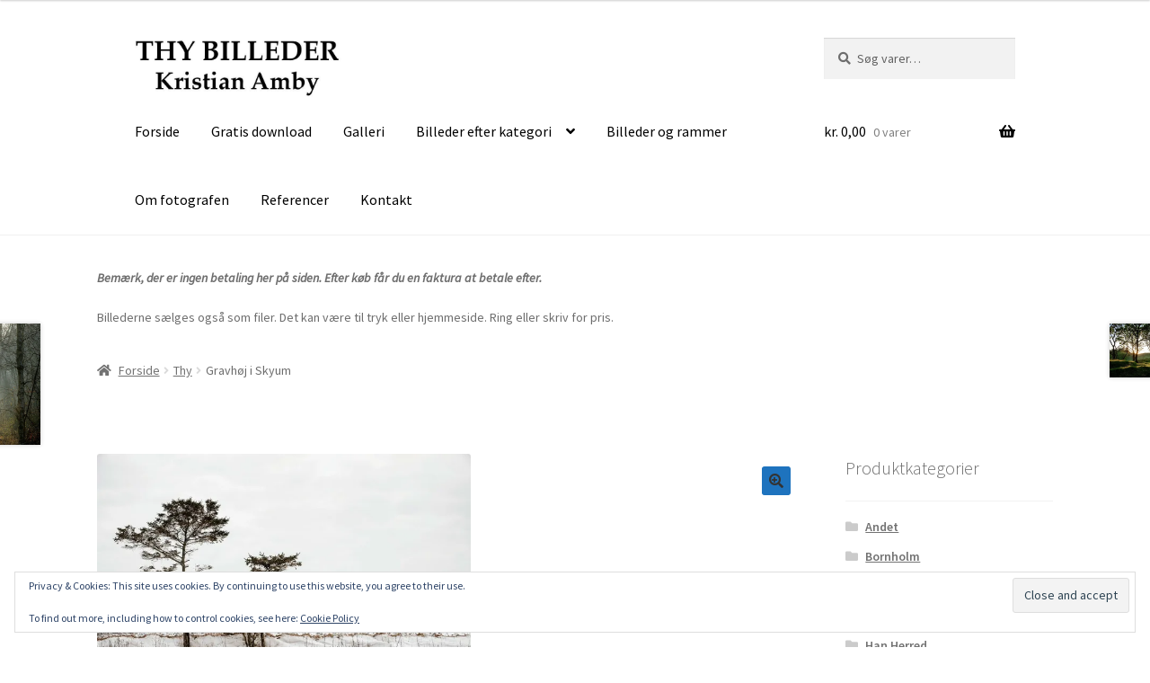

--- FILE ---
content_type: text/html; charset=UTF-8
request_url: https://www.thybilleder.dk/produkt/gravhoej-i-skyum-60-x-42-cm-a2/
body_size: 24391
content:
<!DOCTYPE html>
<html lang="da-DK">
<head>
<meta charset="UTF-8">
<meta name="viewport" content="width=device-width, initial-scale=1, maximum-scale=1.0, user-scalable=no">
<link rel="profile" href="http://gmpg.org/xfn/11">
<link rel="pingback" href="https://www.thybilleder.dk/xmlrpc.php">

<title>Gravhøj i Skyum &#8211; Thy Billeder</title>
<style>
#wpadminbar #wp-admin-bar-wccp_free_top_button .ab-icon:before {
	content: "\f160";
	color: #02CA02;
	top: 3px;
}
#wpadminbar #wp-admin-bar-wccp_free_top_button .ab-icon {
	transform: rotate(45deg);
}
</style>
<meta name='robots' content='max-image-preview:large' />
	<style>img:is([sizes="auto" i], [sizes^="auto," i]) { contain-intrinsic-size: 3000px 1500px }</style>
	<script>window._wca = window._wca || [];</script>
<link rel='dns-prefetch' href='//stats.wp.com' />
<link rel='dns-prefetch' href='//secure.gravatar.com' />
<link rel='dns-prefetch' href='//fonts.googleapis.com' />
<link rel='dns-prefetch' href='//v0.wordpress.com' />
<link rel='preconnect' href='//i0.wp.com' />
<link rel='preconnect' href='//c0.wp.com' />
<link rel="alternate" type="application/rss+xml" title="Thy Billeder &raquo; Feed" href="https://www.thybilleder.dk/feed/" />
<link rel="alternate" type="application/rss+xml" title="Thy Billeder &raquo;-kommentar-feed" href="https://www.thybilleder.dk/comments/feed/" />
<link rel="alternate" type="application/rss+xml" title="Thy Billeder &raquo; Gravhøj i Skyum-kommentar-feed" href="https://www.thybilleder.dk/produkt/gravhoej-i-skyum-60-x-42-cm-a2/feed/" />
<script>
window._wpemojiSettings = {"baseUrl":"https:\/\/s.w.org\/images\/core\/emoji\/16.0.1\/72x72\/","ext":".png","svgUrl":"https:\/\/s.w.org\/images\/core\/emoji\/16.0.1\/svg\/","svgExt":".svg","source":{"concatemoji":"https:\/\/www.thybilleder.dk\/wp-includes\/js\/wp-emoji-release.min.js?ver=6.8.3"}};
/*! This file is auto-generated */
!function(s,n){var o,i,e;function c(e){try{var t={supportTests:e,timestamp:(new Date).valueOf()};sessionStorage.setItem(o,JSON.stringify(t))}catch(e){}}function p(e,t,n){e.clearRect(0,0,e.canvas.width,e.canvas.height),e.fillText(t,0,0);var t=new Uint32Array(e.getImageData(0,0,e.canvas.width,e.canvas.height).data),a=(e.clearRect(0,0,e.canvas.width,e.canvas.height),e.fillText(n,0,0),new Uint32Array(e.getImageData(0,0,e.canvas.width,e.canvas.height).data));return t.every(function(e,t){return e===a[t]})}function u(e,t){e.clearRect(0,0,e.canvas.width,e.canvas.height),e.fillText(t,0,0);for(var n=e.getImageData(16,16,1,1),a=0;a<n.data.length;a++)if(0!==n.data[a])return!1;return!0}function f(e,t,n,a){switch(t){case"flag":return n(e,"\ud83c\udff3\ufe0f\u200d\u26a7\ufe0f","\ud83c\udff3\ufe0f\u200b\u26a7\ufe0f")?!1:!n(e,"\ud83c\udde8\ud83c\uddf6","\ud83c\udde8\u200b\ud83c\uddf6")&&!n(e,"\ud83c\udff4\udb40\udc67\udb40\udc62\udb40\udc65\udb40\udc6e\udb40\udc67\udb40\udc7f","\ud83c\udff4\u200b\udb40\udc67\u200b\udb40\udc62\u200b\udb40\udc65\u200b\udb40\udc6e\u200b\udb40\udc67\u200b\udb40\udc7f");case"emoji":return!a(e,"\ud83e\udedf")}return!1}function g(e,t,n,a){var r="undefined"!=typeof WorkerGlobalScope&&self instanceof WorkerGlobalScope?new OffscreenCanvas(300,150):s.createElement("canvas"),o=r.getContext("2d",{willReadFrequently:!0}),i=(o.textBaseline="top",o.font="600 32px Arial",{});return e.forEach(function(e){i[e]=t(o,e,n,a)}),i}function t(e){var t=s.createElement("script");t.src=e,t.defer=!0,s.head.appendChild(t)}"undefined"!=typeof Promise&&(o="wpEmojiSettingsSupports",i=["flag","emoji"],n.supports={everything:!0,everythingExceptFlag:!0},e=new Promise(function(e){s.addEventListener("DOMContentLoaded",e,{once:!0})}),new Promise(function(t){var n=function(){try{var e=JSON.parse(sessionStorage.getItem(o));if("object"==typeof e&&"number"==typeof e.timestamp&&(new Date).valueOf()<e.timestamp+604800&&"object"==typeof e.supportTests)return e.supportTests}catch(e){}return null}();if(!n){if("undefined"!=typeof Worker&&"undefined"!=typeof OffscreenCanvas&&"undefined"!=typeof URL&&URL.createObjectURL&&"undefined"!=typeof Blob)try{var e="postMessage("+g.toString()+"("+[JSON.stringify(i),f.toString(),p.toString(),u.toString()].join(",")+"));",a=new Blob([e],{type:"text/javascript"}),r=new Worker(URL.createObjectURL(a),{name:"wpTestEmojiSupports"});return void(r.onmessage=function(e){c(n=e.data),r.terminate(),t(n)})}catch(e){}c(n=g(i,f,p,u))}t(n)}).then(function(e){for(var t in e)n.supports[t]=e[t],n.supports.everything=n.supports.everything&&n.supports[t],"flag"!==t&&(n.supports.everythingExceptFlag=n.supports.everythingExceptFlag&&n.supports[t]);n.supports.everythingExceptFlag=n.supports.everythingExceptFlag&&!n.supports.flag,n.DOMReady=!1,n.readyCallback=function(){n.DOMReady=!0}}).then(function(){return e}).then(function(){var e;n.supports.everything||(n.readyCallback(),(e=n.source||{}).concatemoji?t(e.concatemoji):e.wpemoji&&e.twemoji&&(t(e.twemoji),t(e.wpemoji)))}))}((window,document),window._wpemojiSettings);
</script>
<link rel='stylesheet' id='jetpack_related-posts-css' href='https://c0.wp.com/p/jetpack/15.3.1/modules/related-posts/related-posts.css' media='all' />
<style id='wp-emoji-styles-inline-css'>

	img.wp-smiley, img.emoji {
		display: inline !important;
		border: none !important;
		box-shadow: none !important;
		height: 1em !important;
		width: 1em !important;
		margin: 0 0.07em !important;
		vertical-align: -0.1em !important;
		background: none !important;
		padding: 0 !important;
	}
</style>
<link rel='stylesheet' id='wp-block-library-css' href='https://c0.wp.com/c/6.8.3/wp-includes/css/dist/block-library/style.min.css' media='all' />
<style id='wp-block-library-theme-inline-css'>
.wp-block-audio :where(figcaption){color:#555;font-size:13px;text-align:center}.is-dark-theme .wp-block-audio :where(figcaption){color:#ffffffa6}.wp-block-audio{margin:0 0 1em}.wp-block-code{border:1px solid #ccc;border-radius:4px;font-family:Menlo,Consolas,monaco,monospace;padding:.8em 1em}.wp-block-embed :where(figcaption){color:#555;font-size:13px;text-align:center}.is-dark-theme .wp-block-embed :where(figcaption){color:#ffffffa6}.wp-block-embed{margin:0 0 1em}.blocks-gallery-caption{color:#555;font-size:13px;text-align:center}.is-dark-theme .blocks-gallery-caption{color:#ffffffa6}:root :where(.wp-block-image figcaption){color:#555;font-size:13px;text-align:center}.is-dark-theme :root :where(.wp-block-image figcaption){color:#ffffffa6}.wp-block-image{margin:0 0 1em}.wp-block-pullquote{border-bottom:4px solid;border-top:4px solid;color:currentColor;margin-bottom:1.75em}.wp-block-pullquote cite,.wp-block-pullquote footer,.wp-block-pullquote__citation{color:currentColor;font-size:.8125em;font-style:normal;text-transform:uppercase}.wp-block-quote{border-left:.25em solid;margin:0 0 1.75em;padding-left:1em}.wp-block-quote cite,.wp-block-quote footer{color:currentColor;font-size:.8125em;font-style:normal;position:relative}.wp-block-quote:where(.has-text-align-right){border-left:none;border-right:.25em solid;padding-left:0;padding-right:1em}.wp-block-quote:where(.has-text-align-center){border:none;padding-left:0}.wp-block-quote.is-large,.wp-block-quote.is-style-large,.wp-block-quote:where(.is-style-plain){border:none}.wp-block-search .wp-block-search__label{font-weight:700}.wp-block-search__button{border:1px solid #ccc;padding:.375em .625em}:where(.wp-block-group.has-background){padding:1.25em 2.375em}.wp-block-separator.has-css-opacity{opacity:.4}.wp-block-separator{border:none;border-bottom:2px solid;margin-left:auto;margin-right:auto}.wp-block-separator.has-alpha-channel-opacity{opacity:1}.wp-block-separator:not(.is-style-wide):not(.is-style-dots){width:100px}.wp-block-separator.has-background:not(.is-style-dots){border-bottom:none;height:1px}.wp-block-separator.has-background:not(.is-style-wide):not(.is-style-dots){height:2px}.wp-block-table{margin:0 0 1em}.wp-block-table td,.wp-block-table th{word-break:normal}.wp-block-table :where(figcaption){color:#555;font-size:13px;text-align:center}.is-dark-theme .wp-block-table :where(figcaption){color:#ffffffa6}.wp-block-video :where(figcaption){color:#555;font-size:13px;text-align:center}.is-dark-theme .wp-block-video :where(figcaption){color:#ffffffa6}.wp-block-video{margin:0 0 1em}:root :where(.wp-block-template-part.has-background){margin-bottom:0;margin-top:0;padding:1.25em 2.375em}
</style>
<style id='classic-theme-styles-inline-css'>
/*! This file is auto-generated */
.wp-block-button__link{color:#fff;background-color:#32373c;border-radius:9999px;box-shadow:none;text-decoration:none;padding:calc(.667em + 2px) calc(1.333em + 2px);font-size:1.125em}.wp-block-file__button{background:#32373c;color:#fff;text-decoration:none}
</style>
<link rel='stylesheet' id='mediaelement-css' href='https://c0.wp.com/c/6.8.3/wp-includes/js/mediaelement/mediaelementplayer-legacy.min.css' media='all' />
<link rel='stylesheet' id='wp-mediaelement-css' href='https://c0.wp.com/c/6.8.3/wp-includes/js/mediaelement/wp-mediaelement.min.css' media='all' />
<style id='jetpack-sharing-buttons-style-inline-css'>
.jetpack-sharing-buttons__services-list{display:flex;flex-direction:row;flex-wrap:wrap;gap:0;list-style-type:none;margin:5px;padding:0}.jetpack-sharing-buttons__services-list.has-small-icon-size{font-size:12px}.jetpack-sharing-buttons__services-list.has-normal-icon-size{font-size:16px}.jetpack-sharing-buttons__services-list.has-large-icon-size{font-size:24px}.jetpack-sharing-buttons__services-list.has-huge-icon-size{font-size:36px}@media print{.jetpack-sharing-buttons__services-list{display:none!important}}.editor-styles-wrapper .wp-block-jetpack-sharing-buttons{gap:0;padding-inline-start:0}ul.jetpack-sharing-buttons__services-list.has-background{padding:1.25em 2.375em}
</style>
<link rel='stylesheet' id='storefront-gutenberg-blocks-css' href='https://www.thybilleder.dk/wp-content/themes/storefront/assets/css/base/gutenberg-blocks.css?ver=4.2.0' media='all' />
<style id='storefront-gutenberg-blocks-inline-css'>

				.wp-block-button__link:not(.has-text-color) {
					color: #333333;
				}

				.wp-block-button__link:not(.has-text-color):hover,
				.wp-block-button__link:not(.has-text-color):focus,
				.wp-block-button__link:not(.has-text-color):active {
					color: #333333;
				}

				.wp-block-button__link:not(.has-background) {
					background-color: #1e73be;
				}

				.wp-block-button__link:not(.has-background):hover,
				.wp-block-button__link:not(.has-background):focus,
				.wp-block-button__link:not(.has-background):active {
					border-color: #055aa5;
					background-color: #055aa5;
				}

				.wc-block-grid__products .wc-block-grid__product .wp-block-button__link {
					background-color: #1e73be;
					border-color: #1e73be;
					color: #333333;
				}

				.wp-block-quote footer,
				.wp-block-quote cite,
				.wp-block-quote__citation {
					color: #6d6d6d;
				}

				.wp-block-pullquote cite,
				.wp-block-pullquote footer,
				.wp-block-pullquote__citation {
					color: #6d6d6d;
				}

				.wp-block-image figcaption {
					color: #6d6d6d;
				}

				.wp-block-separator.is-style-dots::before {
					color: #333333;
				}

				.wp-block-file a.wp-block-file__button {
					color: #333333;
					background-color: #1e73be;
					border-color: #1e73be;
				}

				.wp-block-file a.wp-block-file__button:hover,
				.wp-block-file a.wp-block-file__button:focus,
				.wp-block-file a.wp-block-file__button:active {
					color: #333333;
					background-color: #055aa5;
				}

				.wp-block-code,
				.wp-block-preformatted pre {
					color: #6d6d6d;
				}

				.wp-block-table:not( .has-background ):not( .is-style-stripes ) tbody tr:nth-child(2n) td {
					background-color: #fdfdfd;
				}

				.wp-block-cover .wp-block-cover__inner-container h1:not(.has-text-color),
				.wp-block-cover .wp-block-cover__inner-container h2:not(.has-text-color),
				.wp-block-cover .wp-block-cover__inner-container h3:not(.has-text-color),
				.wp-block-cover .wp-block-cover__inner-container h4:not(.has-text-color),
				.wp-block-cover .wp-block-cover__inner-container h5:not(.has-text-color),
				.wp-block-cover .wp-block-cover__inner-container h6:not(.has-text-color) {
					color: #000000;
				}

				.wc-block-components-price-slider__range-input-progress,
				.rtl .wc-block-components-price-slider__range-input-progress {
					--range-color: #7f54b3;
				}

				/* Target only IE11 */
				@media all and (-ms-high-contrast: none), (-ms-high-contrast: active) {
					.wc-block-components-price-slider__range-input-progress {
						background: #7f54b3;
					}
				}

				.wc-block-components-button:not(.is-link) {
					background-color: #8224e3;
					color: #ffffff;
				}

				.wc-block-components-button:not(.is-link):hover,
				.wc-block-components-button:not(.is-link):focus,
				.wc-block-components-button:not(.is-link):active {
					background-color: #690bca;
					color: #ffffff;
				}

				.wc-block-components-button:not(.is-link):disabled {
					background-color: #8224e3;
					color: #ffffff;
				}

				.wc-block-cart__submit-container {
					background-color: #ffffff;
				}

				.wc-block-cart__submit-container::before {
					color: rgba(220,220,220,0.5);
				}

				.wc-block-components-order-summary-item__quantity {
					background-color: #ffffff;
					border-color: #6d6d6d;
					box-shadow: 0 0 0 2px #ffffff;
					color: #6d6d6d;
				}
			
</style>
<style id='global-styles-inline-css'>
:root{--wp--preset--aspect-ratio--square: 1;--wp--preset--aspect-ratio--4-3: 4/3;--wp--preset--aspect-ratio--3-4: 3/4;--wp--preset--aspect-ratio--3-2: 3/2;--wp--preset--aspect-ratio--2-3: 2/3;--wp--preset--aspect-ratio--16-9: 16/9;--wp--preset--aspect-ratio--9-16: 9/16;--wp--preset--color--black: #000000;--wp--preset--color--cyan-bluish-gray: #abb8c3;--wp--preset--color--white: #ffffff;--wp--preset--color--pale-pink: #f78da7;--wp--preset--color--vivid-red: #cf2e2e;--wp--preset--color--luminous-vivid-orange: #ff6900;--wp--preset--color--luminous-vivid-amber: #fcb900;--wp--preset--color--light-green-cyan: #7bdcb5;--wp--preset--color--vivid-green-cyan: #00d084;--wp--preset--color--pale-cyan-blue: #8ed1fc;--wp--preset--color--vivid-cyan-blue: #0693e3;--wp--preset--color--vivid-purple: #9b51e0;--wp--preset--gradient--vivid-cyan-blue-to-vivid-purple: linear-gradient(135deg,rgba(6,147,227,1) 0%,rgb(155,81,224) 100%);--wp--preset--gradient--light-green-cyan-to-vivid-green-cyan: linear-gradient(135deg,rgb(122,220,180) 0%,rgb(0,208,130) 100%);--wp--preset--gradient--luminous-vivid-amber-to-luminous-vivid-orange: linear-gradient(135deg,rgba(252,185,0,1) 0%,rgba(255,105,0,1) 100%);--wp--preset--gradient--luminous-vivid-orange-to-vivid-red: linear-gradient(135deg,rgba(255,105,0,1) 0%,rgb(207,46,46) 100%);--wp--preset--gradient--very-light-gray-to-cyan-bluish-gray: linear-gradient(135deg,rgb(238,238,238) 0%,rgb(169,184,195) 100%);--wp--preset--gradient--cool-to-warm-spectrum: linear-gradient(135deg,rgb(74,234,220) 0%,rgb(151,120,209) 20%,rgb(207,42,186) 40%,rgb(238,44,130) 60%,rgb(251,105,98) 80%,rgb(254,248,76) 100%);--wp--preset--gradient--blush-light-purple: linear-gradient(135deg,rgb(255,206,236) 0%,rgb(152,150,240) 100%);--wp--preset--gradient--blush-bordeaux: linear-gradient(135deg,rgb(254,205,165) 0%,rgb(254,45,45) 50%,rgb(107,0,62) 100%);--wp--preset--gradient--luminous-dusk: linear-gradient(135deg,rgb(255,203,112) 0%,rgb(199,81,192) 50%,rgb(65,88,208) 100%);--wp--preset--gradient--pale-ocean: linear-gradient(135deg,rgb(255,245,203) 0%,rgb(182,227,212) 50%,rgb(51,167,181) 100%);--wp--preset--gradient--electric-grass: linear-gradient(135deg,rgb(202,248,128) 0%,rgb(113,206,126) 100%);--wp--preset--gradient--midnight: linear-gradient(135deg,rgb(2,3,129) 0%,rgb(40,116,252) 100%);--wp--preset--font-size--small: 14px;--wp--preset--font-size--medium: 23px;--wp--preset--font-size--large: 26px;--wp--preset--font-size--x-large: 42px;--wp--preset--font-size--normal: 16px;--wp--preset--font-size--huge: 37px;--wp--preset--spacing--20: 0.44rem;--wp--preset--spacing--30: 0.67rem;--wp--preset--spacing--40: 1rem;--wp--preset--spacing--50: 1.5rem;--wp--preset--spacing--60: 2.25rem;--wp--preset--spacing--70: 3.38rem;--wp--preset--spacing--80: 5.06rem;--wp--preset--shadow--natural: 6px 6px 9px rgba(0, 0, 0, 0.2);--wp--preset--shadow--deep: 12px 12px 50px rgba(0, 0, 0, 0.4);--wp--preset--shadow--sharp: 6px 6px 0px rgba(0, 0, 0, 0.2);--wp--preset--shadow--outlined: 6px 6px 0px -3px rgba(255, 255, 255, 1), 6px 6px rgba(0, 0, 0, 1);--wp--preset--shadow--crisp: 6px 6px 0px rgba(0, 0, 0, 1);}:where(.is-layout-flex){gap: 0.5em;}:where(.is-layout-grid){gap: 0.5em;}body .is-layout-flex{display: flex;}.is-layout-flex{flex-wrap: wrap;align-items: center;}.is-layout-flex > :is(*, div){margin: 0;}body .is-layout-grid{display: grid;}.is-layout-grid > :is(*, div){margin: 0;}:where(.wp-block-columns.is-layout-flex){gap: 2em;}:where(.wp-block-columns.is-layout-grid){gap: 2em;}:where(.wp-block-post-template.is-layout-flex){gap: 1.25em;}:where(.wp-block-post-template.is-layout-grid){gap: 1.25em;}.has-black-color{color: var(--wp--preset--color--black) !important;}.has-cyan-bluish-gray-color{color: var(--wp--preset--color--cyan-bluish-gray) !important;}.has-white-color{color: var(--wp--preset--color--white) !important;}.has-pale-pink-color{color: var(--wp--preset--color--pale-pink) !important;}.has-vivid-red-color{color: var(--wp--preset--color--vivid-red) !important;}.has-luminous-vivid-orange-color{color: var(--wp--preset--color--luminous-vivid-orange) !important;}.has-luminous-vivid-amber-color{color: var(--wp--preset--color--luminous-vivid-amber) !important;}.has-light-green-cyan-color{color: var(--wp--preset--color--light-green-cyan) !important;}.has-vivid-green-cyan-color{color: var(--wp--preset--color--vivid-green-cyan) !important;}.has-pale-cyan-blue-color{color: var(--wp--preset--color--pale-cyan-blue) !important;}.has-vivid-cyan-blue-color{color: var(--wp--preset--color--vivid-cyan-blue) !important;}.has-vivid-purple-color{color: var(--wp--preset--color--vivid-purple) !important;}.has-black-background-color{background-color: var(--wp--preset--color--black) !important;}.has-cyan-bluish-gray-background-color{background-color: var(--wp--preset--color--cyan-bluish-gray) !important;}.has-white-background-color{background-color: var(--wp--preset--color--white) !important;}.has-pale-pink-background-color{background-color: var(--wp--preset--color--pale-pink) !important;}.has-vivid-red-background-color{background-color: var(--wp--preset--color--vivid-red) !important;}.has-luminous-vivid-orange-background-color{background-color: var(--wp--preset--color--luminous-vivid-orange) !important;}.has-luminous-vivid-amber-background-color{background-color: var(--wp--preset--color--luminous-vivid-amber) !important;}.has-light-green-cyan-background-color{background-color: var(--wp--preset--color--light-green-cyan) !important;}.has-vivid-green-cyan-background-color{background-color: var(--wp--preset--color--vivid-green-cyan) !important;}.has-pale-cyan-blue-background-color{background-color: var(--wp--preset--color--pale-cyan-blue) !important;}.has-vivid-cyan-blue-background-color{background-color: var(--wp--preset--color--vivid-cyan-blue) !important;}.has-vivid-purple-background-color{background-color: var(--wp--preset--color--vivid-purple) !important;}.has-black-border-color{border-color: var(--wp--preset--color--black) !important;}.has-cyan-bluish-gray-border-color{border-color: var(--wp--preset--color--cyan-bluish-gray) !important;}.has-white-border-color{border-color: var(--wp--preset--color--white) !important;}.has-pale-pink-border-color{border-color: var(--wp--preset--color--pale-pink) !important;}.has-vivid-red-border-color{border-color: var(--wp--preset--color--vivid-red) !important;}.has-luminous-vivid-orange-border-color{border-color: var(--wp--preset--color--luminous-vivid-orange) !important;}.has-luminous-vivid-amber-border-color{border-color: var(--wp--preset--color--luminous-vivid-amber) !important;}.has-light-green-cyan-border-color{border-color: var(--wp--preset--color--light-green-cyan) !important;}.has-vivid-green-cyan-border-color{border-color: var(--wp--preset--color--vivid-green-cyan) !important;}.has-pale-cyan-blue-border-color{border-color: var(--wp--preset--color--pale-cyan-blue) !important;}.has-vivid-cyan-blue-border-color{border-color: var(--wp--preset--color--vivid-cyan-blue) !important;}.has-vivid-purple-border-color{border-color: var(--wp--preset--color--vivid-purple) !important;}.has-vivid-cyan-blue-to-vivid-purple-gradient-background{background: var(--wp--preset--gradient--vivid-cyan-blue-to-vivid-purple) !important;}.has-light-green-cyan-to-vivid-green-cyan-gradient-background{background: var(--wp--preset--gradient--light-green-cyan-to-vivid-green-cyan) !important;}.has-luminous-vivid-amber-to-luminous-vivid-orange-gradient-background{background: var(--wp--preset--gradient--luminous-vivid-amber-to-luminous-vivid-orange) !important;}.has-luminous-vivid-orange-to-vivid-red-gradient-background{background: var(--wp--preset--gradient--luminous-vivid-orange-to-vivid-red) !important;}.has-very-light-gray-to-cyan-bluish-gray-gradient-background{background: var(--wp--preset--gradient--very-light-gray-to-cyan-bluish-gray) !important;}.has-cool-to-warm-spectrum-gradient-background{background: var(--wp--preset--gradient--cool-to-warm-spectrum) !important;}.has-blush-light-purple-gradient-background{background: var(--wp--preset--gradient--blush-light-purple) !important;}.has-blush-bordeaux-gradient-background{background: var(--wp--preset--gradient--blush-bordeaux) !important;}.has-luminous-dusk-gradient-background{background: var(--wp--preset--gradient--luminous-dusk) !important;}.has-pale-ocean-gradient-background{background: var(--wp--preset--gradient--pale-ocean) !important;}.has-electric-grass-gradient-background{background: var(--wp--preset--gradient--electric-grass) !important;}.has-midnight-gradient-background{background: var(--wp--preset--gradient--midnight) !important;}.has-small-font-size{font-size: var(--wp--preset--font-size--small) !important;}.has-medium-font-size{font-size: var(--wp--preset--font-size--medium) !important;}.has-large-font-size{font-size: var(--wp--preset--font-size--large) !important;}.has-x-large-font-size{font-size: var(--wp--preset--font-size--x-large) !important;}
:where(.wp-block-post-template.is-layout-flex){gap: 1.25em;}:where(.wp-block-post-template.is-layout-grid){gap: 1.25em;}
:where(.wp-block-columns.is-layout-flex){gap: 2em;}:where(.wp-block-columns.is-layout-grid){gap: 2em;}
:root :where(.wp-block-pullquote){font-size: 1.5em;line-height: 1.6;}
</style>
<link rel='stylesheet' id='photoswipe-css' href='https://c0.wp.com/p/woocommerce/10.4.3/assets/css/photoswipe/photoswipe.min.css' media='all' />
<link rel='stylesheet' id='photoswipe-default-skin-css' href='https://c0.wp.com/p/woocommerce/10.4.3/assets/css/photoswipe/default-skin/default-skin.min.css' media='all' />
<style id='woocommerce-inline-inline-css'>
.woocommerce form .form-row .required { visibility: visible; }
</style>
<link rel='stylesheet' id='orbisius_ctc_storefront_parent_style-css' href='https://www.thybilleder.dk/wp-content/themes/storefront/style.css?ver=4.2.0' media='all' />
<link rel='stylesheet' id='orbisius_ctc_storefront_parent_style_child_style-css' href='https://www.thybilleder.dk/wp-content/themes/storefront-child-theme-01/style.css?ver=2.1.7' media='all' />
<link rel='stylesheet' id='storefront-style-css' href='https://www.thybilleder.dk/wp-content/themes/storefront/style.css?ver=4.2.0' media='all' />
<style id='storefront-style-inline-css'>

			.main-navigation ul li a,
			.site-title a,
			ul.menu li a,
			.site-branding h1 a,
			button.menu-toggle,
			button.menu-toggle:hover,
			.handheld-navigation .dropdown-toggle {
				color: #000000;
			}

			button.menu-toggle,
			button.menu-toggle:hover {
				border-color: #000000;
			}

			.main-navigation ul li a:hover,
			.main-navigation ul li:hover > a,
			.site-title a:hover,
			.site-header ul.menu li.current-menu-item > a {
				color: #414141;
			}

			table:not( .has-background ) th {
				background-color: #f8f8f8;
			}

			table:not( .has-background ) tbody td {
				background-color: #fdfdfd;
			}

			table:not( .has-background ) tbody tr:nth-child(2n) td,
			fieldset,
			fieldset legend {
				background-color: #fbfbfb;
			}

			.site-header,
			.secondary-navigation ul ul,
			.main-navigation ul.menu > li.menu-item-has-children:after,
			.secondary-navigation ul.menu ul,
			.storefront-handheld-footer-bar,
			.storefront-handheld-footer-bar ul li > a,
			.storefront-handheld-footer-bar ul li.search .site-search,
			button.menu-toggle,
			button.menu-toggle:hover {
				background-color: #ffffff;
			}

			p.site-description,
			.site-header,
			.storefront-handheld-footer-bar {
				color: #000000;
			}

			button.menu-toggle:after,
			button.menu-toggle:before,
			button.menu-toggle span:before {
				background-color: #000000;
			}

			h1, h2, h3, h4, h5, h6, .wc-block-grid__product-title {
				color: #333333;
			}

			.widget h1 {
				border-bottom-color: #333333;
			}

			body,
			.secondary-navigation a {
				color: #6d6d6d;
			}

			.widget-area .widget a,
			.hentry .entry-header .posted-on a,
			.hentry .entry-header .post-author a,
			.hentry .entry-header .post-comments a,
			.hentry .entry-header .byline a {
				color: #727272;
			}

			a {
				color: #7f54b3;
			}

			a:focus,
			button:focus,
			.button.alt:focus,
			input:focus,
			textarea:focus,
			input[type="button"]:focus,
			input[type="reset"]:focus,
			input[type="submit"]:focus,
			input[type="email"]:focus,
			input[type="tel"]:focus,
			input[type="url"]:focus,
			input[type="password"]:focus,
			input[type="search"]:focus {
				outline-color: #7f54b3;
			}

			button, input[type="button"], input[type="reset"], input[type="submit"], .button, .widget a.button {
				background-color: #1e73be;
				border-color: #1e73be;
				color: #333333;
			}

			button:hover, input[type="button"]:hover, input[type="reset"]:hover, input[type="submit"]:hover, .button:hover, .widget a.button:hover {
				background-color: #055aa5;
				border-color: #055aa5;
				color: #333333;
			}

			button.alt, input[type="button"].alt, input[type="reset"].alt, input[type="submit"].alt, .button.alt, .widget-area .widget a.button.alt {
				background-color: #8224e3;
				border-color: #8224e3;
				color: #ffffff;
			}

			button.alt:hover, input[type="button"].alt:hover, input[type="reset"].alt:hover, input[type="submit"].alt:hover, .button.alt:hover, .widget-area .widget a.button.alt:hover {
				background-color: #690bca;
				border-color: #690bca;
				color: #ffffff;
			}

			.pagination .page-numbers li .page-numbers.current {
				background-color: #e6e6e6;
				color: #636363;
			}

			#comments .comment-list .comment-content .comment-text {
				background-color: #f8f8f8;
			}

			.site-footer {
				background-color: #f0f0f0;
				color: #6d6d6d;
			}

			.site-footer a:not(.button):not(.components-button) {
				color: #333333;
			}

			.site-footer .storefront-handheld-footer-bar a:not(.button):not(.components-button) {
				color: #000000;
			}

			.site-footer h1, .site-footer h2, .site-footer h3, .site-footer h4, .site-footer h5, .site-footer h6, .site-footer .widget .widget-title, .site-footer .widget .widgettitle {
				color: #333333;
			}

			.page-template-template-homepage.has-post-thumbnail .type-page.has-post-thumbnail .entry-title {
				color: #000000;
			}

			.page-template-template-homepage.has-post-thumbnail .type-page.has-post-thumbnail .entry-content {
				color: #000000;
			}

			@media screen and ( min-width: 768px ) {
				.secondary-navigation ul.menu a:hover {
					color: #191919;
				}

				.secondary-navigation ul.menu a {
					color: #000000;
				}

				.main-navigation ul.menu ul.sub-menu,
				.main-navigation ul.nav-menu ul.children {
					background-color: #f0f0f0;
				}

				.site-header {
					border-bottom-color: #f0f0f0;
				}
			}
</style>
<link rel='stylesheet' id='storefront-icons-css' href='https://www.thybilleder.dk/wp-content/themes/storefront/assets/css/base/icons.css?ver=4.2.0' media='all' />
<link rel='stylesheet' id='storefront-fonts-css' href='https://fonts.googleapis.com/css?family=Source+Sans+Pro%3A400%2C300%2C300italic%2C400italic%2C600%2C700%2C900&#038;subset=latin%2Clatin-ext&#038;ver=4.2.0' media='all' />
<link rel='stylesheet' id='storefront-jetpack-widgets-css' href='https://www.thybilleder.dk/wp-content/themes/storefront/assets/css/jetpack/widgets.css?ver=4.2.0' media='all' />
<link rel='stylesheet' id='storefront-woocommerce-style-css' href='https://www.thybilleder.dk/wp-content/themes/storefront/assets/css/woocommerce/woocommerce.css?ver=4.2.0' media='all' />
<style id='storefront-woocommerce-style-inline-css'>
@font-face {
				font-family: star;
				src: url(https://www.thybilleder.dk/wp-content/plugins/woocommerce/assets/fonts/star.eot);
				src:
					url(https://www.thybilleder.dk/wp-content/plugins/woocommerce/assets/fonts/star.eot?#iefix) format("embedded-opentype"),
					url(https://www.thybilleder.dk/wp-content/plugins/woocommerce/assets/fonts/star.woff) format("woff"),
					url(https://www.thybilleder.dk/wp-content/plugins/woocommerce/assets/fonts/star.ttf) format("truetype"),
					url(https://www.thybilleder.dk/wp-content/plugins/woocommerce/assets/fonts/star.svg#star) format("svg");
				font-weight: 400;
				font-style: normal;
			}
			@font-face {
				font-family: WooCommerce;
				src: url(https://www.thybilleder.dk/wp-content/plugins/woocommerce/assets/fonts/WooCommerce.eot);
				src:
					url(https://www.thybilleder.dk/wp-content/plugins/woocommerce/assets/fonts/WooCommerce.eot?#iefix) format("embedded-opentype"),
					url(https://www.thybilleder.dk/wp-content/plugins/woocommerce/assets/fonts/WooCommerce.woff) format("woff"),
					url(https://www.thybilleder.dk/wp-content/plugins/woocommerce/assets/fonts/WooCommerce.ttf) format("truetype"),
					url(https://www.thybilleder.dk/wp-content/plugins/woocommerce/assets/fonts/WooCommerce.svg#WooCommerce) format("svg");
				font-weight: 400;
				font-style: normal;
			}

			a.cart-contents,
			.site-header-cart .widget_shopping_cart a {
				color: #000000;
			}

			a.cart-contents:hover,
			.site-header-cart .widget_shopping_cart a:hover,
			.site-header-cart:hover > li > a {
				color: #414141;
			}

			table.cart td.product-remove,
			table.cart td.actions {
				border-top-color: #ffffff;
			}

			.storefront-handheld-footer-bar ul li.cart .count {
				background-color: #000000;
				color: #ffffff;
				border-color: #ffffff;
			}

			.woocommerce-tabs ul.tabs li.active a,
			ul.products li.product .price,
			.onsale,
			.wc-block-grid__product-onsale,
			.widget_search form:before,
			.widget_product_search form:before {
				color: #6d6d6d;
			}

			.woocommerce-breadcrumb a,
			a.woocommerce-review-link,
			.product_meta a {
				color: #727272;
			}

			.wc-block-grid__product-onsale,
			.onsale {
				border-color: #6d6d6d;
			}

			.star-rating span:before,
			.quantity .plus, .quantity .minus,
			p.stars a:hover:after,
			p.stars a:after,
			.star-rating span:before,
			#payment .payment_methods li input[type=radio]:first-child:checked+label:before {
				color: #7f54b3;
			}

			.widget_price_filter .ui-slider .ui-slider-range,
			.widget_price_filter .ui-slider .ui-slider-handle {
				background-color: #7f54b3;
			}

			.order_details {
				background-color: #f8f8f8;
			}

			.order_details > li {
				border-bottom: 1px dotted #e3e3e3;
			}

			.order_details:before,
			.order_details:after {
				background: -webkit-linear-gradient(transparent 0,transparent 0),-webkit-linear-gradient(135deg,#f8f8f8 33.33%,transparent 33.33%),-webkit-linear-gradient(45deg,#f8f8f8 33.33%,transparent 33.33%)
			}

			#order_review {
				background-color: #ffffff;
			}

			#payment .payment_methods > li .payment_box,
			#payment .place-order {
				background-color: #fafafa;
			}

			#payment .payment_methods > li:not(.woocommerce-notice) {
				background-color: #f5f5f5;
			}

			#payment .payment_methods > li:not(.woocommerce-notice):hover {
				background-color: #f0f0f0;
			}

			.woocommerce-pagination .page-numbers li .page-numbers.current {
				background-color: #e6e6e6;
				color: #636363;
			}

			.wc-block-grid__product-onsale,
			.onsale,
			.woocommerce-pagination .page-numbers li .page-numbers:not(.current) {
				color: #6d6d6d;
			}

			p.stars a:before,
			p.stars a:hover~a:before,
			p.stars.selected a.active~a:before {
				color: #6d6d6d;
			}

			p.stars.selected a.active:before,
			p.stars:hover a:before,
			p.stars.selected a:not(.active):before,
			p.stars.selected a.active:before {
				color: #7f54b3;
			}

			.single-product div.product .woocommerce-product-gallery .woocommerce-product-gallery__trigger {
				background-color: #1e73be;
				color: #333333;
			}

			.single-product div.product .woocommerce-product-gallery .woocommerce-product-gallery__trigger:hover {
				background-color: #055aa5;
				border-color: #055aa5;
				color: #333333;
			}

			.button.added_to_cart:focus,
			.button.wc-forward:focus {
				outline-color: #7f54b3;
			}

			.added_to_cart,
			.site-header-cart .widget_shopping_cart a.button,
			.wc-block-grid__products .wc-block-grid__product .wp-block-button__link {
				background-color: #1e73be;
				border-color: #1e73be;
				color: #333333;
			}

			.added_to_cart:hover,
			.site-header-cart .widget_shopping_cart a.button:hover,
			.wc-block-grid__products .wc-block-grid__product .wp-block-button__link:hover {
				background-color: #055aa5;
				border-color: #055aa5;
				color: #333333;
			}

			.added_to_cart.alt, .added_to_cart, .widget a.button.checkout {
				background-color: #8224e3;
				border-color: #8224e3;
				color: #ffffff;
			}

			.added_to_cart.alt:hover, .added_to_cart:hover, .widget a.button.checkout:hover {
				background-color: #690bca;
				border-color: #690bca;
				color: #ffffff;
			}

			.button.loading {
				color: #1e73be;
			}

			.button.loading:hover {
				background-color: #1e73be;
			}

			.button.loading:after {
				color: #333333;
			}

			@media screen and ( min-width: 768px ) {
				.site-header-cart .widget_shopping_cart,
				.site-header .product_list_widget li .quantity {
					color: #000000;
				}

				.site-header-cart .widget_shopping_cart .buttons,
				.site-header-cart .widget_shopping_cart .total {
					background-color: #f5f5f5;
				}

				.site-header-cart .widget_shopping_cart {
					background-color: #f0f0f0;
				}
			}
				.storefront-product-pagination a {
					color: #6d6d6d;
					background-color: #ffffff;
				}
				.storefront-sticky-add-to-cart {
					color: #6d6d6d;
					background-color: #ffffff;
				}

				.storefront-sticky-add-to-cart a:not(.button) {
					color: #000000;
				}
</style>
<link rel='stylesheet' id='storefront-child-style-css' href='https://www.thybilleder.dk/wp-content/themes/storefront-child-theme-01/style.css?ver=2.1.7' media='all' />
<link rel='stylesheet' id='storefront-woocommerce-brands-style-css' href='https://www.thybilleder.dk/wp-content/themes/storefront/assets/css/woocommerce/extensions/brands.css?ver=4.2.0' media='all' />
<script id="jetpack_related-posts-js-extra">
var related_posts_js_options = {"post_heading":"h4"};
</script>
<script src="https://c0.wp.com/p/jetpack/15.3.1/_inc/build/related-posts/related-posts.min.js" id="jetpack_related-posts-js"></script>
<script src="https://c0.wp.com/c/6.8.3/wp-includes/js/jquery/jquery.min.js" id="jquery-core-js"></script>
<script src="https://c0.wp.com/c/6.8.3/wp-includes/js/jquery/jquery-migrate.min.js" id="jquery-migrate-js"></script>
<script src="https://c0.wp.com/p/woocommerce/10.4.3/assets/js/jquery-blockui/jquery.blockUI.min.js" id="wc-jquery-blockui-js" defer data-wp-strategy="defer"></script>
<script id="wc-add-to-cart-js-extra">
var wc_add_to_cart_params = {"ajax_url":"\/wp-admin\/admin-ajax.php","wc_ajax_url":"\/?wc-ajax=%%endpoint%%","i18n_view_cart":"Se kurv","cart_url":"https:\/\/www.thybilleder.dk\/indkoebskurv\/","is_cart":"","cart_redirect_after_add":"no"};
</script>
<script src="https://c0.wp.com/p/woocommerce/10.4.3/assets/js/frontend/add-to-cart.min.js" id="wc-add-to-cart-js" defer data-wp-strategy="defer"></script>
<script src="https://c0.wp.com/p/woocommerce/10.4.3/assets/js/zoom/jquery.zoom.min.js" id="wc-zoom-js" defer data-wp-strategy="defer"></script>
<script src="https://c0.wp.com/p/woocommerce/10.4.3/assets/js/flexslider/jquery.flexslider.min.js" id="wc-flexslider-js" defer data-wp-strategy="defer"></script>
<script src="https://c0.wp.com/p/woocommerce/10.4.3/assets/js/photoswipe/photoswipe.min.js" id="wc-photoswipe-js" defer data-wp-strategy="defer"></script>
<script src="https://c0.wp.com/p/woocommerce/10.4.3/assets/js/photoswipe/photoswipe-ui-default.min.js" id="wc-photoswipe-ui-default-js" defer data-wp-strategy="defer"></script>
<script id="wc-single-product-js-extra">
var wc_single_product_params = {"i18n_required_rating_text":"V\u00e6lg venligst en bed\u00f8mmelse","i18n_rating_options":["1 ud af 5 stjerner","2 ud af 5 stjerner","3 ud af 5 stjerner","4 ud af 5 stjerner","5 ud af 5 stjerner"],"i18n_product_gallery_trigger_text":"Se billedgalleri i fuld sk\u00e6rm","review_rating_required":"yes","flexslider":{"rtl":false,"animation":"slide","smoothHeight":true,"directionNav":false,"controlNav":"thumbnails","slideshow":false,"animationSpeed":500,"animationLoop":false,"allowOneSlide":false},"zoom_enabled":"1","zoom_options":[],"photoswipe_enabled":"1","photoswipe_options":{"shareEl":false,"closeOnScroll":false,"history":false,"hideAnimationDuration":0,"showAnimationDuration":0},"flexslider_enabled":"1"};
</script>
<script src="https://c0.wp.com/p/woocommerce/10.4.3/assets/js/frontend/single-product.min.js" id="wc-single-product-js" defer data-wp-strategy="defer"></script>
<script src="https://c0.wp.com/p/woocommerce/10.4.3/assets/js/js-cookie/js.cookie.min.js" id="wc-js-cookie-js" defer data-wp-strategy="defer"></script>
<script id="woocommerce-js-extra">
var woocommerce_params = {"ajax_url":"\/wp-admin\/admin-ajax.php","wc_ajax_url":"\/?wc-ajax=%%endpoint%%","i18n_password_show":"Vis adgangskode","i18n_password_hide":"Skjul adgangskode"};
</script>
<script src="https://c0.wp.com/p/woocommerce/10.4.3/assets/js/frontend/woocommerce.min.js" id="woocommerce-js" defer data-wp-strategy="defer"></script>
<script src="https://stats.wp.com/s-202603.js" id="woocommerce-analytics-js" defer data-wp-strategy="defer"></script>
<link rel="https://api.w.org/" href="https://www.thybilleder.dk/wp-json/" /><link rel="alternate" title="JSON" type="application/json" href="https://www.thybilleder.dk/wp-json/wp/v2/product/1017" /><link rel="EditURI" type="application/rsd+xml" title="RSD" href="https://www.thybilleder.dk/xmlrpc.php?rsd" />
<meta name="generator" content="WordPress 6.8.3" />
<meta name="generator" content="WooCommerce 10.4.3" />
<link rel="canonical" href="https://www.thybilleder.dk/produkt/gravhoej-i-skyum-60-x-42-cm-a2/" />
<link rel="alternate" title="oEmbed (JSON)" type="application/json+oembed" href="https://www.thybilleder.dk/wp-json/oembed/1.0/embed?url=https%3A%2F%2Fwww.thybilleder.dk%2Fprodukt%2Fgravhoej-i-skyum-60-x-42-cm-a2%2F" />
<link rel="alternate" title="oEmbed (XML)" type="text/xml+oembed" href="https://www.thybilleder.dk/wp-json/oembed/1.0/embed?url=https%3A%2F%2Fwww.thybilleder.dk%2Fprodukt%2Fgravhoej-i-skyum-60-x-42-cm-a2%2F&#038;format=xml" />
<script id="wpcp_disable_selection" type="text/javascript">
var image_save_msg='You are not allowed to save images!';
	var no_menu_msg='Context Menu disabled!';
	var smessage = "Content is protected !!";

function disableEnterKey(e)
{
	var elemtype = e.target.tagName;
	
	elemtype = elemtype.toUpperCase();
	
	if (elemtype == "TEXT" || elemtype == "TEXTAREA" || elemtype == "INPUT" || elemtype == "PASSWORD" || elemtype == "SELECT" || elemtype == "OPTION" || elemtype == "EMBED")
	{
		elemtype = 'TEXT';
	}
	
	if (e.ctrlKey){
     var key;
     if(window.event)
          key = window.event.keyCode;     //IE
     else
          key = e.which;     //firefox (97)
    //if (key != 17) alert(key);
     if (elemtype!= 'TEXT' && (key == 97 || key == 65 || key == 67 || key == 99 || key == 88 || key == 120 || key == 26 || key == 85  || key == 86 || key == 83 || key == 43 || key == 73))
     {
		if(wccp_free_iscontenteditable(e)) return true;
		show_wpcp_message('You are not allowed to copy content or view source');
		return false;
     }else
     	return true;
     }
}


/*For contenteditable tags*/
function wccp_free_iscontenteditable(e)
{
	var e = e || window.event; // also there is no e.target property in IE. instead IE uses window.event.srcElement
  	
	var target = e.target || e.srcElement;

	var elemtype = e.target.nodeName;
	
	elemtype = elemtype.toUpperCase();
	
	var iscontenteditable = "false";
		
	if(typeof target.getAttribute!="undefined" ) iscontenteditable = target.getAttribute("contenteditable"); // Return true or false as string
	
	var iscontenteditable2 = false;
	
	if(typeof target.isContentEditable!="undefined" ) iscontenteditable2 = target.isContentEditable; // Return true or false as boolean

	if(target.parentElement.isContentEditable) iscontenteditable2 = true;
	
	if (iscontenteditable == "true" || iscontenteditable2 == true)
	{
		if(typeof target.style!="undefined" ) target.style.cursor = "text";
		
		return true;
	}
}

////////////////////////////////////
function disable_copy(e)
{	
	var e = e || window.event; // also there is no e.target property in IE. instead IE uses window.event.srcElement
	
	var elemtype = e.target.tagName;
	
	elemtype = elemtype.toUpperCase();
	
	if (elemtype == "TEXT" || elemtype == "TEXTAREA" || elemtype == "INPUT" || elemtype == "PASSWORD" || elemtype == "SELECT" || elemtype == "OPTION" || elemtype == "EMBED")
	{
		elemtype = 'TEXT';
	}
	
	if(wccp_free_iscontenteditable(e)) return true;
	
	var isSafari = /Safari/.test(navigator.userAgent) && /Apple Computer/.test(navigator.vendor);
	
	var checker_IMG = '';
	if (elemtype == "IMG" && checker_IMG == 'checked' && e.detail >= 2) {show_wpcp_message(alertMsg_IMG);return false;}
	if (elemtype != "TEXT")
	{
		if (smessage !== "" && e.detail == 2)
			show_wpcp_message(smessage);
		
		if (isSafari)
			return true;
		else
			return false;
	}	
}

//////////////////////////////////////////
function disable_copy_ie()
{
	var e = e || window.event;
	var elemtype = window.event.srcElement.nodeName;
	elemtype = elemtype.toUpperCase();
	if(wccp_free_iscontenteditable(e)) return true;
	if (elemtype == "IMG") {show_wpcp_message(alertMsg_IMG);return false;}
	if (elemtype != "TEXT" && elemtype != "TEXTAREA" && elemtype != "INPUT" && elemtype != "PASSWORD" && elemtype != "SELECT" && elemtype != "OPTION" && elemtype != "EMBED")
	{
		return false;
	}
}	
function reEnable()
{
	return true;
}
document.onkeydown = disableEnterKey;
document.onselectstart = disable_copy_ie;
if(navigator.userAgent.indexOf('MSIE')==-1)
{
	document.onmousedown = disable_copy;
	document.onclick = reEnable;
}
function disableSelection(target)
{
    //For IE This code will work
    if (typeof target.onselectstart!="undefined")
    target.onselectstart = disable_copy_ie;
    
    //For Firefox This code will work
    else if (typeof target.style.MozUserSelect!="undefined")
    {target.style.MozUserSelect="none";}
    
    //All other  (ie: Opera) This code will work
    else
    target.onmousedown=function(){return false}
    target.style.cursor = "default";
}
//Calling the JS function directly just after body load
window.onload = function(){disableSelection(document.body);};

//////////////////special for safari Start////////////////
var onlongtouch;
var timer;
var touchduration = 1000; //length of time we want the user to touch before we do something

var elemtype = "";
function touchstart(e) {
	var e = e || window.event;
  // also there is no e.target property in IE.
  // instead IE uses window.event.srcElement
  	var target = e.target || e.srcElement;
	
	elemtype = window.event.srcElement.nodeName;
	
	elemtype = elemtype.toUpperCase();
	
	if(!wccp_pro_is_passive()) e.preventDefault();
	if (!timer) {
		timer = setTimeout(onlongtouch, touchduration);
	}
}

function touchend() {
    //stops short touches from firing the event
    if (timer) {
        clearTimeout(timer);
        timer = null;
    }
	onlongtouch();
}

onlongtouch = function(e) { //this will clear the current selection if anything selected
	
	if (elemtype != "TEXT" && elemtype != "TEXTAREA" && elemtype != "INPUT" && elemtype != "PASSWORD" && elemtype != "SELECT" && elemtype != "EMBED" && elemtype != "OPTION")	
	{
		if (window.getSelection) {
			if (window.getSelection().empty) {  // Chrome
			window.getSelection().empty();
			} else if (window.getSelection().removeAllRanges) {  // Firefox
			window.getSelection().removeAllRanges();
			}
		} else if (document.selection) {  // IE?
			document.selection.empty();
		}
		return false;
	}
};

document.addEventListener("DOMContentLoaded", function(event) { 
    window.addEventListener("touchstart", touchstart, false);
    window.addEventListener("touchend", touchend, false);
});

function wccp_pro_is_passive() {

  var cold = false,
  hike = function() {};

  try {
	  const object1 = {};
  var aid = Object.defineProperty(object1, 'passive', {
  get() {cold = true}
  });
  window.addEventListener('test', hike, aid);
  window.removeEventListener('test', hike, aid);
  } catch (e) {}

  return cold;
}
/*special for safari End*/
</script>
<script id="wpcp_disable_Right_Click" type="text/javascript">
document.ondragstart = function() { return false;}
	function nocontext(e) {
	   return false;
	}
	document.oncontextmenu = nocontext;
</script>
<style>
.unselectable
{
-moz-user-select:none;
-webkit-user-select:none;
cursor: default;
}
html
{
-webkit-touch-callout: none;
-webkit-user-select: none;
-khtml-user-select: none;
-moz-user-select: none;
-ms-user-select: none;
user-select: none;
-webkit-tap-highlight-color: rgba(0,0,0,0);
}
</style>
<script id="wpcp_css_disable_selection" type="text/javascript">
var e = document.getElementsByTagName('body')[0];
if(e)
{
	e.setAttribute('unselectable',"on");
}
</script>
	<style>img#wpstats{display:none}</style>
			<noscript><style>.woocommerce-product-gallery{ opacity: 1 !important; }</style></noscript>
	
<!-- Jetpack Open Graph Tags -->
<meta property="og:type" content="article" />
<meta property="og:title" content="Gravhøj i Skyum" />
<meta property="og:url" content="https://www.thybilleder.dk/produkt/gravhoej-i-skyum-60-x-42-cm-a2/" />
<meta property="og:description" content="Gravhøj ved Skyum Bjerge Kan også ses i bogen Thy. Fjorden, landet og lyset. Fotograferet 6. marts 2018" />
<meta property="article:published_time" content="2019-05-23T20:23:53+00:00" />
<meta property="article:modified_time" content="2020-05-30T15:46:54+00:00" />
<meta property="og:site_name" content="Thy Billeder" />
<meta property="og:image" content="https://i0.wp.com/www.thybilleder.dk/wp-content/uploads/2019/05/DSCF8621-tb.jpg?fit=1024%2C683&#038;ssl=1" />
<meta property="og:image:width" content="1024" />
<meta property="og:image:height" content="683" />
<meta property="og:image:alt" content="" />
<meta property="og:locale" content="da_DK" />
<meta name="twitter:text:title" content="Gravhøj i Skyum" />
<meta name="twitter:image" content="https://i0.wp.com/www.thybilleder.dk/wp-content/uploads/2019/05/DSCF8621-tb.jpg?fit=1024%2C683&#038;ssl=1&#038;w=640" />
<meta name="twitter:card" content="summary_large_image" />

<!-- End Jetpack Open Graph Tags -->
</head>

<body class="wp-singular product-template-default single single-product postid-1017 wp-embed-responsive wp-theme-storefront wp-child-theme-storefront-child-theme-01 theme-storefront woocommerce woocommerce-page woocommerce-no-js unselectable storefront-align-wide right-sidebar woocommerce-active storefront-site-logo-active">
<div id="page" class="hfeed site">
	
	<header id="masthead" class="site-header" role="banner" style="">
		<div class="col-full">

			<div class="col-full">		<a class="skip-link screen-reader-text" href="#site-navigation">Spring til navigation</a>
		<a class="skip-link screen-reader-text" href="#content">Spring til indhold</a>
					<div class="site-branding site-logo-anchor">
				<a href="https://www.thybilleder.dk">
					<img src="https://www.thybilleder.dk/wp-content/uploads/2017/01/cropped-Thy-Billeder.jpg" alt="Thy Billeder" title="Thy Billeder">
				</a>
							</div>
					<div class="site-search">
				<div class="widget woocommerce widget_product_search"><form role="search" method="get" class="woocommerce-product-search" action="https://www.thybilleder.dk/">
	<label class="screen-reader-text" for="woocommerce-product-search-field-0">Søg efter:</label>
	<input type="search" id="woocommerce-product-search-field-0" class="search-field" placeholder="Søg varer&hellip;" value="" name="s" />
	<button type="submit" value="Søg" class="">Søg</button>
	<input type="hidden" name="post_type" value="product" />
</form>
</div>			</div>
			</div><div class="storefront-primary-navigation"><div class="col-full">		<nav id="site-navigation" class="main-navigation" role="navigation" aria-label="Primær navigation">
		<button id="site-navigation-menu-toggle" class="menu-toggle" aria-controls="site-navigation" aria-expanded="false"><span>Menu</span></button>
			<div class="primary-navigation"><ul id="menu-webshop" class="menu"><li id="menu-item-526" class="menu-item menu-item-type-post_type menu-item-object-page menu-item-home menu-item-526"><a href="https://www.thybilleder.dk/">Forside</a></li>
<li id="menu-item-693" class="menu-item menu-item-type-post_type menu-item-object-page menu-item-693"><a href="https://www.thybilleder.dk/gratis/">Gratis download</a></li>
<li id="menu-item-104" class="menu-item menu-item-type-post_type menu-item-object-page current_page_parent menu-item-104"><a href="https://www.thybilleder.dk/shop/">Galleri</a></li>
<li id="menu-item-186" class="menu-item menu-item-type-custom menu-item-object-custom menu-item-home menu-item-has-children menu-item-186"><a href="http://www.thybilleder.dk">Billeder efter kategori</a>
<ul class="sub-menu">
	<li id="menu-item-178" class="menu-item menu-item-type-custom menu-item-object-custom menu-item-178"><a href="http://www.thybilleder.dk/produkt-kategori/nationalpark-thy/">Nationalpark Thy</a></li>
	<li id="menu-item-179" class="menu-item menu-item-type-custom menu-item-object-custom menu-item-179"><a href="http://www.thybilleder.dk/produkt-kategori/thy/">Thy</a></li>
	<li id="menu-item-330" class="menu-item menu-item-type-custom menu-item-object-custom menu-item-330"><a href="http://www.thybilleder.dk/produkt-kategori/mors/">Mors</a></li>
	<li id="menu-item-182" class="menu-item menu-item-type-custom menu-item-object-custom menu-item-182"><a href="http://www.thybilleder.dk/produkt-kategori/luftfoto/">Luftfoto</a></li>
	<li id="menu-item-177" class="menu-item menu-item-type-custom menu-item-object-custom menu-item-177"><a href="http://www.thybilleder.dk/produkt-kategori/nordjylland/">Nordjylland</a></li>
	<li id="menu-item-264" class="menu-item menu-item-type-custom menu-item-object-custom menu-item-264"><a href="http://www.thybilleder.dk/produkt-kategori/soenderjylland/">Sønderjylland</a></li>
	<li id="menu-item-457" class="menu-item menu-item-type-custom menu-item-object-custom menu-item-457"><a href="http://www.thybilleder.dk/produkt-kategori/fyn/">Fyn og Fynske Øhav</a></li>
	<li id="menu-item-181" class="menu-item menu-item-type-custom menu-item-object-custom menu-item-181"><a href="http://www.thybilleder.dk/produkt-kategori/sort-hvidt/">Sort hvid</a></li>
	<li id="menu-item-180" class="menu-item menu-item-type-custom menu-item-object-custom menu-item-180"><a href="http://www.thybilleder.dk/produkt-kategori/panorama/">Panorama</a></li>
	<li id="menu-item-176" class="menu-item menu-item-type-custom menu-item-object-custom menu-item-176"><a href="http://www.thybilleder.dk/produkt-kategori/andet/">Andet</a></li>
</ul>
</li>
<li id="menu-item-138" class="menu-item menu-item-type-post_type menu-item-object-page menu-item-138"><a href="https://www.thybilleder.dk/billeder-og-rammer/">Billeder og rammer</a></li>
<li id="menu-item-141" class="menu-item menu-item-type-post_type menu-item-object-page menu-item-141"><a href="https://www.thybilleder.dk/om-fotografen/">Om fotografen</a></li>
<li id="menu-item-628" class="menu-item menu-item-type-post_type menu-item-object-page menu-item-628"><a href="https://www.thybilleder.dk/referancer/">Referencer</a></li>
<li id="menu-item-532" class="menu-item menu-item-type-post_type menu-item-object-page menu-item-532"><a href="https://www.thybilleder.dk/kontakt-mig/">Kontakt</a></li>
</ul></div><div class="menu"><ul>
<li ><a href="https://www.thybilleder.dk/">Forside</a></li><li class="page_item page-item-137"><a href="https://www.thybilleder.dk/billeder-og-rammer/">Billeder og rammer</a></li>
<li class="page_item page-item-204"><a href="https://www.thybilleder.dk/checkout/">Checkout</a></li>
<li class="page_item page-item-103 current_page_parent"><a href="https://www.thybilleder.dk/shop/">Galleri</a></li>
<li class="page_item page-item-692"><a href="https://www.thybilleder.dk/gratis/">Gratis download</a></li>
<li class="page_item page-item-221"><a href="https://www.thybilleder.dk/indkoebskurv/">Indkøbskurv</a></li>
<li class="page_item page-item-207"><a href="https://www.thybilleder.dk/kasse/">Kasse</a></li>
<li class="page_item page-item-531"><a href="https://www.thybilleder.dk/kontakt-mig/">Kontakt</a></li>
<li class="page_item page-item-3301"><a href="https://www.thybilleder.dk/min-konto/">Min Konto</a></li>
<li class="page_item page-item-140"><a href="https://www.thybilleder.dk/om-fotografen/">Om fotografen</a></li>
<li class="page_item page-item-627"><a href="https://www.thybilleder.dk/referancer/">Referencer</a></li>
</ul></div>
		</nav><!-- #site-navigation -->
				<ul id="site-header-cart" class="site-header-cart menu">
			<li class="">
							<a class="cart-contents" href="https://www.thybilleder.dk/indkoebskurv/" title="Vis kurv">
								<span class="woocommerce-Price-amount amount"><span class="woocommerce-Price-currencySymbol">kr.</span>&nbsp;0,00</span> <span class="count">0 varer</span>
			</a>
					</li>
			<li>
				<div class="widget woocommerce widget_shopping_cart"><div class="widget_shopping_cart_content"></div></div>			</li>
		</ul>
			</div></div>
		</div>
	</header><!-- #masthead -->

			<div class="header-widget-region" role="complementary">
			<div class="col-full">
				<div id="custom_html-2" class="widget_text widget widget_custom_html"><div class="textwidget custom-html-widget"><br><em><strong>Bemærk, der er ingen betaling her på siden. Efter køb får du en faktura at betale efter. </strong></em><br><br>
Billederne sælges også som filer. Det kan være til tryk eller hjemmeside. Ring eller skriv for pris.

&nbsp;</div></div>			</div>
		</div>
			<div class="storefront-breadcrumb"><div class="col-full"><nav class="woocommerce-breadcrumb" aria-label="breadcrumbs"><a href="https://www.thybilleder.dk">Forside</a><span class="breadcrumb-separator"> / </span><a href="https://www.thybilleder.dk/produkt-kategori/thy/">Thy</a><span class="breadcrumb-separator"> / </span>Gravhøj i Skyum</nav></div></div>
	<div id="content" class="site-content" tabindex="-1">
		<div class="col-full">

		<div class="woocommerce"></div>
			<div id="primary" class="content-area">
			<main id="main" class="site-main" role="main">
		
					
			<div class="woocommerce-notices-wrapper"></div><div id="product-1017" class="product type-product post-1017 status-publish first instock product_cat-thy product_tag-gravhoej product_tag-skyum product_tag-skyum-bjerge product_tag-sne product_tag-thy-fjorden product_tag-vinter has-post-thumbnail shipping-taxable purchasable product-type-variable">

	<div class="woocommerce-product-gallery woocommerce-product-gallery--with-images woocommerce-product-gallery--columns-4 images" data-columns="4" style="opacity: 0; transition: opacity .25s ease-in-out;">
	<div class="woocommerce-product-gallery__wrapper">
		<div data-thumb="https://i0.wp.com/www.thybilleder.dk/wp-content/uploads/2019/05/DSCF8621-tb.jpg?resize=100%2C100&#038;ssl=1" data-thumb-alt="Gravhøj i Skyum" data-thumb-srcset="https://i0.wp.com/www.thybilleder.dk/wp-content/uploads/2019/05/DSCF8621-tb.jpg?resize=500%2C500&amp;ssl=1 500w, https://i0.wp.com/www.thybilleder.dk/wp-content/uploads/2019/05/DSCF8621-tb.jpg?resize=100%2C100&amp;ssl=1 100w, https://i0.wp.com/www.thybilleder.dk/wp-content/uploads/2019/05/DSCF8621-tb.jpg?zoom=2&amp;resize=100%2C100 200w, https://i0.wp.com/www.thybilleder.dk/wp-content/uploads/2019/05/DSCF8621-tb.jpg?zoom=3&amp;resize=100%2C100 300w"  data-thumb-sizes="(max-width: 100px) 100vw, 100px" class="woocommerce-product-gallery__image"><a href="https://i0.wp.com/www.thybilleder.dk/wp-content/uploads/2019/05/DSCF8621-tb.jpg?fit=1024%2C683&#038;ssl=1"><img width="416" height="277" src="https://i0.wp.com/www.thybilleder.dk/wp-content/uploads/2019/05/DSCF8621-tb.jpg?fit=416%2C277&amp;ssl=1" class="wp-post-image" alt="Gravhøj i Skyum" data-caption="" data-src="https://i0.wp.com/www.thybilleder.dk/wp-content/uploads/2019/05/DSCF8621-tb.jpg?fit=1024%2C683&#038;ssl=1" data-large_image="https://i0.wp.com/www.thybilleder.dk/wp-content/uploads/2019/05/DSCF8621-tb.jpg?fit=1024%2C683&#038;ssl=1" data-large_image_width="1024" data-large_image_height="683" decoding="async" fetchpriority="high" srcset="https://i0.wp.com/www.thybilleder.dk/wp-content/uploads/2019/05/DSCF8621-tb.jpg?w=1024&amp;ssl=1 1024w, https://i0.wp.com/www.thybilleder.dk/wp-content/uploads/2019/05/DSCF8621-tb.jpg?resize=800%2C534&amp;ssl=1 800w, https://i0.wp.com/www.thybilleder.dk/wp-content/uploads/2019/05/DSCF8621-tb.jpg?resize=768%2C512&amp;ssl=1 768w, https://i0.wp.com/www.thybilleder.dk/wp-content/uploads/2019/05/DSCF8621-tb.jpg?resize=700%2C467&amp;ssl=1 700w, https://i0.wp.com/www.thybilleder.dk/wp-content/uploads/2019/05/DSCF8621-tb.jpg?resize=850%2C567&amp;ssl=1 850w" sizes="(max-width: 416px) 100vw, 416px" data-attachment-id="1019" data-permalink="https://www.thybilleder.dk/?attachment_id=1019" data-orig-file="https://i0.wp.com/www.thybilleder.dk/wp-content/uploads/2019/05/DSCF8621-tb.jpg?fit=1024%2C683&amp;ssl=1" data-orig-size="1024,683" data-comments-opened="1" data-image-meta="{&quot;aperture&quot;:&quot;0&quot;,&quot;credit&quot;:&quot;&quot;,&quot;camera&quot;:&quot;&quot;,&quot;caption&quot;:&quot;&quot;,&quot;created_timestamp&quot;:&quot;0&quot;,&quot;copyright&quot;:&quot;&quot;,&quot;focal_length&quot;:&quot;0&quot;,&quot;iso&quot;:&quot;0&quot;,&quot;shutter_speed&quot;:&quot;0&quot;,&quot;title&quot;:&quot;&quot;,&quot;orientation&quot;:&quot;0&quot;}" data-image-title="DSCF8621 tb" data-image-description="" data-image-caption="" data-medium-file="https://i0.wp.com/www.thybilleder.dk/wp-content/uploads/2019/05/DSCF8621-tb.jpg?fit=800%2C534&amp;ssl=1" data-large-file="https://i0.wp.com/www.thybilleder.dk/wp-content/uploads/2019/05/DSCF8621-tb.jpg?fit=980%2C654&amp;ssl=1" /></a></div><div data-thumb="https://i0.wp.com/www.thybilleder.dk/wp-content/uploads/2019/05/DSCF2253.jpg?resize=100%2C100&#038;ssl=1" data-thumb-alt="Gravhøj i Skyum - Billede 2" data-thumb-srcset="https://i0.wp.com/www.thybilleder.dk/wp-content/uploads/2019/05/DSCF2253.jpg?resize=500%2C500&amp;ssl=1 500w, https://i0.wp.com/www.thybilleder.dk/wp-content/uploads/2019/05/DSCF2253.jpg?resize=100%2C100&amp;ssl=1 100w, https://i0.wp.com/www.thybilleder.dk/wp-content/uploads/2019/05/DSCF2253.jpg?zoom=2&amp;resize=100%2C100 200w, https://i0.wp.com/www.thybilleder.dk/wp-content/uploads/2019/05/DSCF2253.jpg?zoom=3&amp;resize=100%2C100 300w"  data-thumb-sizes="(max-width: 100px) 100vw, 100px" class="woocommerce-product-gallery__image"><a href="https://i0.wp.com/www.thybilleder.dk/wp-content/uploads/2019/05/DSCF2253.jpg?fit=1024%2C683&#038;ssl=1"><img width="416" height="277" src="https://i0.wp.com/www.thybilleder.dk/wp-content/uploads/2019/05/DSCF2253.jpg?fit=416%2C277&amp;ssl=1" class="" alt="Gravhøj i Skyum - Billede 2" data-caption="" data-src="https://i0.wp.com/www.thybilleder.dk/wp-content/uploads/2019/05/DSCF2253.jpg?fit=1024%2C683&#038;ssl=1" data-large_image="https://i0.wp.com/www.thybilleder.dk/wp-content/uploads/2019/05/DSCF2253.jpg?fit=1024%2C683&#038;ssl=1" data-large_image_width="1024" data-large_image_height="683" decoding="async" srcset="https://i0.wp.com/www.thybilleder.dk/wp-content/uploads/2019/05/DSCF2253.jpg?w=1024&amp;ssl=1 1024w, https://i0.wp.com/www.thybilleder.dk/wp-content/uploads/2019/05/DSCF2253.jpg?resize=800%2C534&amp;ssl=1 800w, https://i0.wp.com/www.thybilleder.dk/wp-content/uploads/2019/05/DSCF2253.jpg?resize=768%2C512&amp;ssl=1 768w, https://i0.wp.com/www.thybilleder.dk/wp-content/uploads/2019/05/DSCF2253.jpg?resize=700%2C467&amp;ssl=1 700w, https://i0.wp.com/www.thybilleder.dk/wp-content/uploads/2019/05/DSCF2253.jpg?resize=850%2C567&amp;ssl=1 850w" sizes="(max-width: 416px) 100vw, 416px" data-attachment-id="1047" data-permalink="https://www.thybilleder.dk/?attachment_id=1047" data-orig-file="https://i0.wp.com/www.thybilleder.dk/wp-content/uploads/2019/05/DSCF2253.jpg?fit=1024%2C683&amp;ssl=1" data-orig-size="1024,683" data-comments-opened="1" data-image-meta="{&quot;aperture&quot;:&quot;0&quot;,&quot;credit&quot;:&quot;&quot;,&quot;camera&quot;:&quot;&quot;,&quot;caption&quot;:&quot;&quot;,&quot;created_timestamp&quot;:&quot;0&quot;,&quot;copyright&quot;:&quot;&quot;,&quot;focal_length&quot;:&quot;0&quot;,&quot;iso&quot;:&quot;0&quot;,&quot;shutter_speed&quot;:&quot;0&quot;,&quot;title&quot;:&quot;&quot;,&quot;orientation&quot;:&quot;0&quot;}" data-image-title="Jeg har været medfotograf til THY." data-image-description="" data-image-caption="" data-medium-file="https://i0.wp.com/www.thybilleder.dk/wp-content/uploads/2019/05/DSCF2253.jpg?fit=800%2C534&amp;ssl=1" data-large-file="https://i0.wp.com/www.thybilleder.dk/wp-content/uploads/2019/05/DSCF2253.jpg?fit=980%2C654&amp;ssl=1" /></a></div>	</div>
</div>

	<div class="summary entry-summary">
		<h1 class="product_title entry-title">Gravhøj i Skyum</h1><p class="price"><span class="woocommerce-Price-amount amount"><bdi><span class="woocommerce-Price-currencySymbol">kr.</span>&nbsp;450,00</bdi></span></p>
<div class="woocommerce-product-details__short-description">
	<p>Gravhøj ved Skyum Bjerge</p>
<p>Kan også ses i bogen Thy. Fjorden, landet og lyset.</p>
<p>Fotograferet 6. marts 2018</p>
</div>

<form class="variations_form cart" action="https://www.thybilleder.dk/produkt/gravhoej-i-skyum-60-x-42-cm-a2/" method="post" enctype='multipart/form-data' data-product_id="1017" data-product_variations="[{&quot;attributes&quot;:{&quot;attribute_stoerrelse&quot;:&quot;&quot;},&quot;availability_html&quot;:&quot;&quot;,&quot;backorders_allowed&quot;:false,&quot;dimensions&quot;:{&quot;length&quot;:&quot;&quot;,&quot;width&quot;:&quot;&quot;,&quot;height&quot;:&quot;&quot;},&quot;dimensions_html&quot;:&quot;N\/A&quot;,&quot;display_price&quot;:450,&quot;display_regular_price&quot;:450,&quot;image&quot;:{&quot;title&quot;:&quot;DSCF8621 tb&quot;,&quot;caption&quot;:&quot;&quot;,&quot;url&quot;:&quot;https:\/\/www.thybilleder.dk\/wp-content\/uploads\/2019\/05\/DSCF8621-tb.jpg&quot;,&quot;alt&quot;:&quot;DSCF8621 tb&quot;,&quot;src&quot;:&quot;https:\/\/i0.wp.com\/www.thybilleder.dk\/wp-content\/uploads\/2019\/05\/DSCF8621-tb.jpg?fit=416%2C277&amp;ssl=1&quot;,&quot;srcset&quot;:&quot;https:\/\/i0.wp.com\/www.thybilleder.dk\/wp-content\/uploads\/2019\/05\/DSCF8621-tb.jpg?w=1024&amp;ssl=1 1024w, https:\/\/i0.wp.com\/www.thybilleder.dk\/wp-content\/uploads\/2019\/05\/DSCF8621-tb.jpg?resize=800%2C534&amp;ssl=1 800w, https:\/\/i0.wp.com\/www.thybilleder.dk\/wp-content\/uploads\/2019\/05\/DSCF8621-tb.jpg?resize=768%2C512&amp;ssl=1 768w, https:\/\/i0.wp.com\/www.thybilleder.dk\/wp-content\/uploads\/2019\/05\/DSCF8621-tb.jpg?resize=700%2C467&amp;ssl=1 700w, https:\/\/i0.wp.com\/www.thybilleder.dk\/wp-content\/uploads\/2019\/05\/DSCF8621-tb.jpg?resize=850%2C567&amp;ssl=1 850w&quot;,&quot;sizes&quot;:&quot;(max-width: 416px) 100vw, 416px&quot;,&quot;full_src&quot;:&quot;https:\/\/i0.wp.com\/www.thybilleder.dk\/wp-content\/uploads\/2019\/05\/DSCF8621-tb.jpg?fit=1024%2C683&amp;ssl=1&quot;,&quot;full_src_w&quot;:1024,&quot;full_src_h&quot;:683,&quot;gallery_thumbnail_src&quot;:&quot;https:\/\/i0.wp.com\/www.thybilleder.dk\/wp-content\/uploads\/2019\/05\/DSCF8621-tb.jpg?resize=100%2C100&amp;ssl=1&quot;,&quot;gallery_thumbnail_src_w&quot;:100,&quot;gallery_thumbnail_src_h&quot;:100,&quot;thumb_src&quot;:&quot;https:\/\/i0.wp.com\/www.thybilleder.dk\/wp-content\/uploads\/2019\/05\/DSCF8621-tb.jpg?fit=324%2C216&amp;ssl=1&quot;,&quot;thumb_src_w&quot;:324,&quot;thumb_src_h&quot;:216,&quot;src_w&quot;:416,&quot;src_h&quot;:277},&quot;image_id&quot;:1019,&quot;is_downloadable&quot;:false,&quot;is_in_stock&quot;:true,&quot;is_purchasable&quot;:true,&quot;is_sold_individually&quot;:&quot;no&quot;,&quot;is_virtual&quot;:false,&quot;max_qty&quot;:&quot;&quot;,&quot;min_qty&quot;:1,&quot;price_html&quot;:&quot;&quot;,&quot;sku&quot;:&quot;8621&quot;,&quot;variation_description&quot;:&quot;&quot;,&quot;variation_id&quot;:1018,&quot;variation_is_active&quot;:true,&quot;variation_is_visible&quot;:true,&quot;weight&quot;:&quot;&quot;,&quot;weight_html&quot;:&quot;N\/A&quot;}]">
	
			<table class="variations" cellspacing="0" role="presentation">
			<tbody>
									<tr>
						<th class="label"><label for="stoerrelse">Størrelse</label></th>
						<td class="value">
							<select id="stoerrelse" class="" name="attribute_stoerrelse" data-attribute_name="attribute_stoerrelse" data-show_option_none="yes"><option value="">Vælg en mulighed</option><option value="60 x 42 cm (A2)" >60 x 42 cm (A2)</option><option value="50 x 40 cm" >50 x 40 cm</option></select><a class="reset_variations" href="#" aria-label="Ryd indstillinger">Ryd</a>						</td>
					</tr>
							</tbody>
		</table>
		<div class="reset_variations_alert screen-reader-text" role="alert" aria-live="polite" aria-relevant="all"></div>
		
		<div class="single_variation_wrap">
			<div class="woocommerce-variation single_variation" role="alert" aria-relevant="additions"></div><div class="woocommerce-variation-add-to-cart variations_button">
	
	<div class="quantity">
		<label class="screen-reader-text" for="quantity_696c683c77310">Gravhøj i Skyum antal</label>
	<input
		type="number"
				id="quantity_696c683c77310"
		class="input-text qty text"
		name="quantity"
		value="1"
		aria-label="Vareantal"
				min="1"
							step="1"
			placeholder=""
			inputmode="numeric"
			autocomplete="off"
			/>
	</div>

	<button type="submit" class="single_add_to_cart_button button alt">Tilføj til kurv</button>

	
	<input type="hidden" name="add-to-cart" value="1017" />
	<input type="hidden" name="product_id" value="1017" />
	<input type="hidden" name="variation_id" class="variation_id" value="0" />
</div>
		</div>
	
	</form>

<div class="woo-social-buttons"><span class="smsb_facebook nocount fb-share-button" data-href="https://www.thybilleder.dk/produkt/gravhoej-i-skyum-60-x-42-cm-a2/" data-layout="button"></span><div style="clear:both"></div></div><div class="product_meta">

	
	
		<span class="sku_wrapper">Varenummer (SKU): <span class="sku">8621</span></span>

	
	<span class="posted_in">Kategori: <a href="https://www.thybilleder.dk/produkt-kategori/thy/" rel="tag">Thy</a></span>
	<span class="tagged_as">Tags: <a href="https://www.thybilleder.dk/produkt-tag/gravhoej/" rel="tag">gravhøj</a>, <a href="https://www.thybilleder.dk/produkt-tag/skyum/" rel="tag">Skyum</a>, <a href="https://www.thybilleder.dk/produkt-tag/skyum-bjerge/" rel="tag">Skyum Bjerge</a>, <a href="https://www.thybilleder.dk/produkt-tag/sne/" rel="tag">sne</a>, <a href="https://www.thybilleder.dk/produkt-tag/thy-fjorden/" rel="tag">Thy. Fjorden</a>, <a href="https://www.thybilleder.dk/produkt-tag/vinter/" rel="tag">Vinter</a></span>
	
</div>
	</div>

	
	<div class="woocommerce-tabs wc-tabs-wrapper">
		<ul class="tabs wc-tabs" role="tablist">
							<li role="presentation" class="description_tab" id="tab-title-description">
					<a href="#tab-description" role="tab" aria-controls="tab-description">
						Beskrivelse					</a>
				</li>
							<li role="presentation" class="additional_information_tab" id="tab-title-additional_information">
					<a href="#tab-additional_information" role="tab" aria-controls="tab-additional_information">
						Yderligere information					</a>
				</li>
							<li role="presentation" class="reviews_tab" id="tab-title-reviews">
					<a href="#tab-reviews" role="tab" aria-controls="tab-reviews">
						Anmeldelser (0)					</a>
				</li>
					</ul>
					<div class="woocommerce-Tabs-panel woocommerce-Tabs-panel--description panel entry-content wc-tab" id="tab-description" role="tabpanel" aria-labelledby="tab-title-description">
				
	<h2>Beskrivelse</h2>

<p>Klik på billedet for at se det større.</p>
<p>De fleste billeder kan bestilles i to størrelser, 60 x 42 cm (A2) og 50 x 40. Jeg foretrækker 60 x 42 cm, da det passer bedst til optagelsen. Desværre er det svært at få færdige rammer i den størrelse, så derfor tilbyder jeg også 50 x 40 cm, hvor udvalget af rammer er noget større. Og billigere.</p>
<p>Men det skal ikke holde nogen tilbage. Hvis billederne ønskes i en helt tredie størrelse, kan det sagtens lade sig gøre, da jeg selv printer dem. Ring eller skriv til mig og hør om muligheder og pris. Telefonnummer og mailadresse står nederst på siden.</p>
<p>Man skal dog være opmærksom på, at billederne bliver beskåret efter forholdet mellem længde og højde. For eksempel vil der fra 60 x 42 cm til 50 x 40 cm blive beskåret lidt mindre end 10 cm af længden. Her vil jeg jo selvfølgelig tage hensyn til motivet.</p>
<p>Billederne er forsynet med signatur.</p>
<p>Yderlige om print og rammer er beskrevet <a href="http://www.thybilleder.dk/billeder-og-rammer/" target="_blank" rel="noopener noreferrer">her.</a></p>
<p>&nbsp;</p>

<div id='jp-relatedposts' class='jp-relatedposts' >
	<h3 class="jp-relatedposts-headline"><em>Related</em></h3>
</div>			</div>
					<div class="woocommerce-Tabs-panel woocommerce-Tabs-panel--additional_information panel entry-content wc-tab" id="tab-additional_information" role="tabpanel" aria-labelledby="tab-title-additional_information">
				
	<h2>Yderligere information</h2>

<table class="woocommerce-product-attributes shop_attributes" aria-label="Vareinformationer">
			<tr class="woocommerce-product-attributes-item woocommerce-product-attributes-item--attribute_st%c3%b8rrelse">
			<th class="woocommerce-product-attributes-item__label" scope="row">Størrelse</th>
			<td class="woocommerce-product-attributes-item__value"><p>60 x 42 cm (A2), 50 x 40 cm</p>
</td>
		</tr>
	</table>
			</div>
					<div class="woocommerce-Tabs-panel woocommerce-Tabs-panel--reviews panel entry-content wc-tab" id="tab-reviews" role="tabpanel" aria-labelledby="tab-title-reviews">
				<div id="reviews" class="woocommerce-Reviews">
	<div id="comments">
		<h2 class="woocommerce-Reviews-title">
			Anmeldelser		</h2>

					<p class="woocommerce-noreviews">Der er endnu ikke nogle anmeldelser.</p>
			</div>

			<div id="review_form_wrapper">
			<div id="review_form">
					<div id="respond" class="comment-respond">
		<span id="reply-title" class="comment-reply-title" role="heading" aria-level="3">Vær den første til at anmelde &ldquo;Gravhøj i Skyum&rdquo;  <small><a rel="nofollow" id="cancel-comment-reply-link" href="/produkt/gravhoej-i-skyum-60-x-42-cm-a2/#respond" style="display:none;">Annuller svar</a></small></span><form action="https://www.thybilleder.dk/wp-comments-post.php" method="post" id="commentform" class="comment-form"><p class="comment-notes"><span id="email-notes">Din e-mailadresse vil ikke blive publiceret.</span> <span class="required-field-message">Krævede felter er markeret med <span class="required">*</span></span></p><div class="comment-form-rating"><label for="rating" id="comment-form-rating-label">Din bedømmelse&nbsp;<span class="required">*</span></label><select name="rating" id="rating" required>
						<option value="">Bedøm&hellip;</option>
						<option value="5">Perfekt</option>
						<option value="4">God</option>
						<option value="3">Middelmådig</option>
						<option value="2">Ikke så dårlig</option>
						<option value="1">Meget dårlig</option>
					</select></div><p class="comment-form-comment"><label for="comment">Din anmeldelse&nbsp;<span class="required">*</span></label><textarea id="comment" name="comment" cols="45" rows="8" required></textarea></p><p class="comment-form-author"><label for="author">Navn&nbsp;<span class="required">*</span></label><input id="author" name="author" type="text" autocomplete="name" value="" size="30" required /></p>
<p class="comment-form-email"><label for="email">E-mail&nbsp;<span class="required">*</span></label><input id="email" name="email" type="email" autocomplete="email" value="" size="30" required /></p>
<p class="comment-form-cookies-consent"><input id="wp-comment-cookies-consent" name="wp-comment-cookies-consent" type="checkbox" value="yes" /> <label for="wp-comment-cookies-consent">Gem mit navn, mail og websted i denne browser til næste gang jeg kommenterer.</label></p>
<p class="form-submit"><input name="submit" type="submit" id="submit" class="submit" value="Send" /> <input type='hidden' name='comment_post_ID' value='1017' id='comment_post_ID' />
<input type='hidden' name='comment_parent' id='comment_parent' value='0' />
</p><p style="display: none;"><input type="hidden" id="akismet_comment_nonce" name="akismet_comment_nonce" value="8e26acb2a7" /></p><p style="display: none !important;" class="akismet-fields-container" data-prefix="ak_"><label>&#916;<textarea name="ak_hp_textarea" cols="45" rows="8" maxlength="100"></textarea></label><input type="hidden" id="ak_js_1" name="ak_js" value="244"/><script>document.getElementById( "ak_js_1" ).setAttribute( "value", ( new Date() ).getTime() );</script></p></form>	</div><!-- #respond -->
				</div>
		</div>
	
	<div class="clear"></div>
</div>
			</div>
		
			</div>


	<section class="related products">

					<h2>Relaterede varer</h2>
				<ul class="products columns-3">

			
					<li class="product type-product post-557 status-publish first instock product_cat-hoejformat product_cat-thy product_tag-hoejformat product_tag-limfjorden product_tag-vesterhavet has-post-thumbnail shipping-taxable purchasable product-type-variable">
	<a href="https://www.thybilleder.dk/produkt/hovsoer-42-x-60-cm-a2/" class="woocommerce-LoopProduct-link woocommerce-loop-product__link"><img width="324" height="486" src="https://i0.wp.com/www.thybilleder.dk/wp-content/uploads/2017/02/DSF5731-tb.jpg?fit=324%2C486&amp;ssl=1" class="attachment-woocommerce_thumbnail size-woocommerce_thumbnail" alt="Hovsør" decoding="async" loading="lazy" srcset="https://i0.wp.com/www.thybilleder.dk/wp-content/uploads/2017/02/DSF5731-tb.jpg?w=683&amp;ssl=1 683w, https://i0.wp.com/www.thybilleder.dk/wp-content/uploads/2017/02/DSF5731-tb.jpg?resize=534%2C800&amp;ssl=1 534w" sizes="auto, (max-width: 324px) 100vw, 324px" data-attachment-id="560" data-permalink="https://www.thybilleder.dk/?attachment_id=560" data-orig-file="https://i0.wp.com/www.thybilleder.dk/wp-content/uploads/2017/02/DSF5731-tb.jpg?fit=683%2C1024&amp;ssl=1" data-orig-size="683,1024" data-comments-opened="1" data-image-meta="{&quot;aperture&quot;:&quot;0&quot;,&quot;credit&quot;:&quot;&quot;,&quot;camera&quot;:&quot;&quot;,&quot;caption&quot;:&quot;&quot;,&quot;created_timestamp&quot;:&quot;0&quot;,&quot;copyright&quot;:&quot;&quot;,&quot;focal_length&quot;:&quot;0&quot;,&quot;iso&quot;:&quot;0&quot;,&quot;shutter_speed&quot;:&quot;0&quot;,&quot;title&quot;:&quot;&quot;,&quot;orientation&quot;:&quot;0&quot;}" data-image-title="5731" data-image-description="" data-image-caption="" data-medium-file="https://i0.wp.com/www.thybilleder.dk/wp-content/uploads/2017/02/DSF5731-tb.jpg?fit=534%2C800&amp;ssl=1" data-large-file="https://i0.wp.com/www.thybilleder.dk/wp-content/uploads/2017/02/DSF5731-tb.jpg?fit=683%2C1024&amp;ssl=1" /><h2 class="woocommerce-loop-product__title">Hovsør</h2>
	<span class="price"><span class="woocommerce-Price-amount amount"><bdi><span class="woocommerce-Price-currencySymbol">kr.</span>&nbsp;450,00</bdi></span></span>
</a><a href="https://www.thybilleder.dk/produkt/hovsoer-42-x-60-cm-a2/" aria-describedby="woocommerce_loop_add_to_cart_link_describedby_557" data-quantity="1" class="button product_type_variable add_to_cart_button" data-product_id="557" data-product_sku="5731" aria-label="Vælg muligheder for &ldquo;Hovsør&rdquo;" rel="nofollow">Vælg muligheder</a>	<span id="woocommerce_loop_add_to_cart_link_describedby_557" class="screen-reader-text">
		Dette vare har flere varianter. Mulighederne kan vælges på varesiden	</span>
</li>

			
					<li class="product type-product post-555 status-publish instock product_cat-thy product_tag-limfjorden product_tag-sne product_tag-vinter has-post-thumbnail shipping-taxable purchasable product-type-variable">
	<a href="https://www.thybilleder.dk/produkt/ved-arup-daemning-60-x-42-cm-a2/" class="woocommerce-LoopProduct-link woocommerce-loop-product__link"><img width="324" height="216" src="https://i0.wp.com/www.thybilleder.dk/wp-content/uploads/2017/02/AMBY3461-tb.jpg?fit=324%2C216&amp;ssl=1" class="attachment-woocommerce_thumbnail size-woocommerce_thumbnail" alt="Ved Arup Dæmning  60 x 42 cm (A2)" decoding="async" loading="lazy" srcset="https://i0.wp.com/www.thybilleder.dk/wp-content/uploads/2017/02/AMBY3461-tb.jpg?w=1024&amp;ssl=1 1024w, https://i0.wp.com/www.thybilleder.dk/wp-content/uploads/2017/02/AMBY3461-tb.jpg?resize=800%2C534&amp;ssl=1 800w, https://i0.wp.com/www.thybilleder.dk/wp-content/uploads/2017/02/AMBY3461-tb.jpg?resize=768%2C512&amp;ssl=1 768w, https://i0.wp.com/www.thybilleder.dk/wp-content/uploads/2017/02/AMBY3461-tb.jpg?resize=700%2C467&amp;ssl=1 700w, https://i0.wp.com/www.thybilleder.dk/wp-content/uploads/2017/02/AMBY3461-tb.jpg?resize=850%2C567&amp;ssl=1 850w" sizes="auto, (max-width: 324px) 100vw, 324px" data-attachment-id="554" data-permalink="https://www.thybilleder.dk/?attachment_id=554" data-orig-file="https://i0.wp.com/www.thybilleder.dk/wp-content/uploads/2017/02/AMBY3461-tb.jpg?fit=1024%2C683&amp;ssl=1" data-orig-size="1024,683" data-comments-opened="1" data-image-meta="{&quot;aperture&quot;:&quot;0&quot;,&quot;credit&quot;:&quot;&quot;,&quot;camera&quot;:&quot;&quot;,&quot;caption&quot;:&quot;&quot;,&quot;created_timestamp&quot;:&quot;0&quot;,&quot;copyright&quot;:&quot;&quot;,&quot;focal_length&quot;:&quot;0&quot;,&quot;iso&quot;:&quot;0&quot;,&quot;shutter_speed&quot;:&quot;0&quot;,&quot;title&quot;:&quot;&quot;,&quot;orientation&quot;:&quot;0&quot;}" data-image-title="3461" data-image-description="" data-image-caption="" data-medium-file="https://i0.wp.com/www.thybilleder.dk/wp-content/uploads/2017/02/AMBY3461-tb.jpg?fit=800%2C534&amp;ssl=1" data-large-file="https://i0.wp.com/www.thybilleder.dk/wp-content/uploads/2017/02/AMBY3461-tb.jpg?fit=980%2C654&amp;ssl=1" /><h2 class="woocommerce-loop-product__title">Ved Arup Dæmning  60 x 42 cm (A2)</h2>
	<span class="price"><span class="woocommerce-Price-amount amount"><bdi><span class="woocommerce-Price-currencySymbol">kr.</span>&nbsp;450,00</bdi></span></span>
</a><a href="https://www.thybilleder.dk/produkt/ved-arup-daemning-60-x-42-cm-a2/" aria-describedby="woocommerce_loop_add_to_cart_link_describedby_555" data-quantity="1" class="button product_type_variable add_to_cart_button" data-product_id="555" data-product_sku="3461" aria-label="Vælg muligheder for &ldquo;Ved Arup Dæmning  60 x 42 cm (A2)&rdquo;" rel="nofollow">Vælg muligheder</a>	<span id="woocommerce_loop_add_to_cart_link_describedby_555" class="screen-reader-text">
		Dette vare har flere varianter. Mulighederne kan vælges på varesiden	</span>
</li>

			
					<li class="product type-product post-323 status-publish last instock product_cat-thy product_tag-febbersted product_tag-jammerbugt product_tag-nordsoeen product_tag-soemaerke product_tag-vesterhavet has-post-thumbnail featured shipping-taxable purchasable product-type-simple">
	<a href="https://www.thybilleder.dk/produkt/febbersted-90-x-43-cm/" class="woocommerce-LoopProduct-link woocommerce-loop-product__link"><img width="324" height="156" src="https://i0.wp.com/www.thybilleder.dk/wp-content/uploads/2017/01/DSCF8594-tb.jpg?fit=324%2C156&amp;ssl=1" class="attachment-woocommerce_thumbnail size-woocommerce_thumbnail" alt="Febbersted 90 x 43 cm" decoding="async" loading="lazy" srcset="https://i0.wp.com/www.thybilleder.dk/wp-content/uploads/2017/01/DSCF8594-tb.jpg?w=1024&amp;ssl=1 1024w, https://i0.wp.com/www.thybilleder.dk/wp-content/uploads/2017/01/DSCF8594-tb.jpg?resize=800%2C384&amp;ssl=1 800w, https://i0.wp.com/www.thybilleder.dk/wp-content/uploads/2017/01/DSCF8594-tb.jpg?resize=768%2C368&amp;ssl=1 768w, https://i0.wp.com/www.thybilleder.dk/wp-content/uploads/2017/01/DSCF8594-tb.jpg?resize=700%2C336&amp;ssl=1 700w, https://i0.wp.com/www.thybilleder.dk/wp-content/uploads/2017/01/DSCF8594-tb.jpg?resize=850%2C408&amp;ssl=1 850w" sizes="auto, (max-width: 324px) 100vw, 324px" data-attachment-id="328" data-permalink="https://www.thybilleder.dk/?attachment_id=328" data-orig-file="https://i0.wp.com/www.thybilleder.dk/wp-content/uploads/2017/01/DSCF8594-tb.jpg?fit=1024%2C491&amp;ssl=1" data-orig-size="1024,491" data-comments-opened="1" data-image-meta="{&quot;aperture&quot;:&quot;0&quot;,&quot;credit&quot;:&quot;&quot;,&quot;camera&quot;:&quot;&quot;,&quot;caption&quot;:&quot;&quot;,&quot;created_timestamp&quot;:&quot;0&quot;,&quot;copyright&quot;:&quot;&quot;,&quot;focal_length&quot;:&quot;0&quot;,&quot;iso&quot;:&quot;0&quot;,&quot;shutter_speed&quot;:&quot;0&quot;,&quot;title&quot;:&quot;&quot;,&quot;orientation&quot;:&quot;0&quot;}" data-image-title="8594" data-image-description="" data-image-caption="" data-medium-file="https://i0.wp.com/www.thybilleder.dk/wp-content/uploads/2017/01/DSCF8594-tb.jpg?fit=800%2C384&amp;ssl=1" data-large-file="https://i0.wp.com/www.thybilleder.dk/wp-content/uploads/2017/01/DSCF8594-tb.jpg?fit=980%2C470&amp;ssl=1" /><h2 class="woocommerce-loop-product__title">Febbersted 90 x 43 cm</h2>
	<span class="price"><span class="woocommerce-Price-amount amount"><bdi><span class="woocommerce-Price-currencySymbol">kr.</span>&nbsp;900,00</bdi></span></span>
</a><a href="/produkt/gravhoej-i-skyum-60-x-42-cm-a2/?add-to-cart=323" aria-describedby="woocommerce_loop_add_to_cart_link_describedby_323" data-quantity="1" class="button product_type_simple add_to_cart_button ajax_add_to_cart" data-product_id="323" data-product_sku="8594" aria-label="Læg i kurv: &ldquo;Febbersted 90 x 43 cm&rdquo;" rel="nofollow" data-success_message="&ldquo;Febbersted 90 x 43 cm&rdquo; er blevet tilføjet til din kurv" role="button">Tilføj til kurv</a>	<span id="woocommerce_loop_add_to_cart_link_describedby_323" class="screen-reader-text">
			</span>
</li>

			
		</ul>

	</section>
			<nav class="storefront-product-pagination" aria-label="Flere varer">
							<a href="https://www.thybilleder.dk/produkt/nors-soe-60-x-42-cm-a2-kopier-3/" rel="prev">
					<img width="324" height="486" src="https://i0.wp.com/www.thybilleder.dk/wp-content/uploads/2019/05/DSCF9580tb.jpg?fit=324%2C486&amp;ssl=1" class="attachment-woocommerce_thumbnail size-woocommerce_thumbnail" alt="Nors Sø" loading="lazy" data-attachment-id="1016" data-permalink="https://www.thybilleder.dk/?attachment_id=1016" data-orig-file="https://i0.wp.com/www.thybilleder.dk/wp-content/uploads/2019/05/DSCF9580tb.jpg?fit=683%2C1024&amp;ssl=1" data-orig-size="683,1024" data-comments-opened="1" data-image-meta="{&quot;aperture&quot;:&quot;0&quot;,&quot;credit&quot;:&quot;&quot;,&quot;camera&quot;:&quot;&quot;,&quot;caption&quot;:&quot;&quot;,&quot;created_timestamp&quot;:&quot;0&quot;,&quot;copyright&quot;:&quot;&quot;,&quot;focal_length&quot;:&quot;0&quot;,&quot;iso&quot;:&quot;0&quot;,&quot;shutter_speed&quot;:&quot;0&quot;,&quot;title&quot;:&quot;&quot;,&quot;orientation&quot;:&quot;0&quot;}" data-image-title="DSCF9580tb" data-image-description="" data-image-caption="" data-medium-file="https://i0.wp.com/www.thybilleder.dk/wp-content/uploads/2019/05/DSCF9580tb.jpg?fit=534%2C800&amp;ssl=1" data-large-file="https://i0.wp.com/www.thybilleder.dk/wp-content/uploads/2019/05/DSCF9580tb.jpg?fit=683%2C1024&amp;ssl=1" />					<span class="storefront-product-pagination__title">Nors Sø</span>
				</a>
			
							<a href="https://www.thybilleder.dk/produkt/skyum-bjerge-60-x-42-cm-a2/" rel="next">
					<img width="324" height="216" src="https://i0.wp.com/www.thybilleder.dk/wp-content/uploads/2019/05/DSCF1212tb.jpg?fit=324%2C216&amp;ssl=1" class="attachment-woocommerce_thumbnail size-woocommerce_thumbnail" alt="Skyum Bjerge" loading="lazy" data-attachment-id="1026" data-permalink="https://www.thybilleder.dk/?attachment_id=1026" data-orig-file="https://i0.wp.com/www.thybilleder.dk/wp-content/uploads/2019/05/DSCF1212tb.jpg?fit=1024%2C683&amp;ssl=1" data-orig-size="1024,683" data-comments-opened="1" data-image-meta="{&quot;aperture&quot;:&quot;0&quot;,&quot;credit&quot;:&quot;&quot;,&quot;camera&quot;:&quot;&quot;,&quot;caption&quot;:&quot;&quot;,&quot;created_timestamp&quot;:&quot;0&quot;,&quot;copyright&quot;:&quot;&quot;,&quot;focal_length&quot;:&quot;0&quot;,&quot;iso&quot;:&quot;0&quot;,&quot;shutter_speed&quot;:&quot;0&quot;,&quot;title&quot;:&quot;&quot;,&quot;orientation&quot;:&quot;0&quot;}" data-image-title="DSCF1212tb" data-image-description="" data-image-caption="" data-medium-file="https://i0.wp.com/www.thybilleder.dk/wp-content/uploads/2019/05/DSCF1212tb.jpg?fit=800%2C534&amp;ssl=1" data-large-file="https://i0.wp.com/www.thybilleder.dk/wp-content/uploads/2019/05/DSCF1212tb.jpg?fit=980%2C654&amp;ssl=1" />					<span class="storefront-product-pagination__title">Skyum Bjerge</span>
				</a>
					</nav><!-- .storefront-product-pagination -->
		</div>


		
				</main><!-- #main -->
		</div><!-- #primary -->

		
<div id="secondary" class="widget-area" role="complementary">
	<div id="woocommerce_product_categories-2" class="widget woocommerce widget_product_categories"><span class="gamma widget-title">Produktkategorier</span><ul class="product-categories"><li class="cat-item cat-item-19"><a href="https://www.thybilleder.dk/produkt-kategori/andet/">Andet</a></li>
<li class="cat-item cat-item-217"><a href="https://www.thybilleder.dk/produkt-kategori/bornholm/">Bornholm</a></li>
<li class="cat-item cat-item-243"><a href="https://www.thybilleder.dk/produkt-kategori/fur/">Fur</a></li>
<li class="cat-item cat-item-62"><a href="https://www.thybilleder.dk/produkt-kategori/fyn/">Fyn og Fynske Øhav</a></li>
<li class="cat-item cat-item-221"><a href="https://www.thybilleder.dk/produkt-kategori/han-herred/">Han Herred</a></li>
<li class="cat-item cat-item-165"><a href="https://www.thybilleder.dk/produkt-kategori/himmerland/">Himmerland</a></li>
<li class="cat-item cat-item-73"><a href="https://www.thybilleder.dk/produkt-kategori/hoejformat/">Højformat</a></li>
<li class="cat-item cat-item-12"><a href="https://www.thybilleder.dk/produkt-kategori/luftfoto/">Luftfoto</a></li>
<li class="cat-item cat-item-50"><a href="https://www.thybilleder.dk/produkt-kategori/mors/">Mors</a></li>
<li class="cat-item cat-item-9"><a href="https://www.thybilleder.dk/produkt-kategori/nationalpark-thy/">Nationalpark Thy</a></li>
<li class="cat-item cat-item-86"><a href="https://www.thybilleder.dk/produkt-kategori/naesten-gratis/">Næsten gratis</a></li>
<li class="cat-item cat-item-33"><a href="https://www.thybilleder.dk/produkt-kategori/nordjylland/">Nordjylland</a></li>
<li class="cat-item cat-item-11"><a href="https://www.thybilleder.dk/produkt-kategori/panorama/">Panorama</a></li>
<li class="cat-item cat-item-286"><a href="https://www.thybilleder.dk/produkt-kategori/plakat/">Plakat</a></li>
<li class="cat-item cat-item-366"><a href="https://www.thybilleder.dk/produkt-kategori/sjaelland/">Sjælland</a></li>
<li class="cat-item cat-item-17"><a href="https://www.thybilleder.dk/produkt-kategori/sort-hvidt/">Sort hvidt</a></li>
<li class="cat-item cat-item-38"><a href="https://www.thybilleder.dk/produkt-kategori/soenderjylland/">Sønderjylland</a></li>
<li class="cat-item cat-item-346"><a href="https://www.thybilleder.dk/produkt-kategori/thisted/">Thisted</a></li>
<li class="cat-item cat-item-8 current-cat"><a href="https://www.thybilleder.dk/produkt-kategori/thy/">Thy</a></li>
<li class="cat-item cat-item-83"><a href="https://www.thybilleder.dk/produkt-kategori/ukategoriseret/">Ukategoriseret</a></li>
<li class="cat-item cat-item-185"><a href="https://www.thybilleder.dk/produkt-kategori/vendsyssel/">Vendsyssel</a></li>
</ul></div><div id="woocommerce_widget_cart-2" class="widget woocommerce widget_shopping_cart"><span class="gamma widget-title">Kurv</span><div class="widget_shopping_cart_content"></div></div></div><!-- #secondary -->

	

		</div><!-- .col-full -->
	</div><!-- #content -->

	
	<footer id="colophon" class="site-footer" role="contentinfo">
		<div class="col-full">

							<div class="footer-widgets row-1 col-4 fix">
									<div class="block footer-widget-1">
						<div id="text-2" class="widget widget_text"><span class="gamma widget-title">THY BILLEDER</span>			<div class="textwidget">Kristian Amby<br>
Vænget 20, Nors<br>
7700  Thisted<br>

CVR-nr.: 38284487
</div>
		</div>					</div>
											<div class="block footer-widget-2">
						<div id="text-3" class="widget widget_text"><span class="gamma widget-title">Kontakt</span>			<div class="textwidget">Tlf. 91 53 79 50<br>
Mail ambynors@mvb.net<br></div>
		</div>					</div>
											<div class="block footer-widget-4">
						<div id="eu_cookie_law_widget-2" class="widget widget_eu_cookie_law_widget">
<div
	class="hide-on-button"
	data-hide-timeout="30"
	data-consent-expiration="180"
	id="eu-cookie-law"
>
	<form method="post" id="jetpack-eu-cookie-law-form">
		<input type="submit" value="Close and accept" class="accept" />
	</form>

	Privacy &amp; Cookies: This site uses cookies. By continuing to use this website, you agree to their use.<br />
<br />
To find out more, including how to control cookies, see here:
		<a href="https://automattic.com/cookies/" rel="nofollow">
		Cookie Policy	</a>
</div>
</div>					</div>
									</div><!-- .footer-widgets.row-1 -->
						<div class="site-info">
			&copy; Thy Billeder 2026
							<br />
				<a href="https://woocommerce.com" target="_blank" title="WooCommerce - Bedste e-handels platform til WordPress" rel="noreferrer">Designet med Storefront &amp; WooCommerce</a>.					</div><!-- .site-info -->
				<div class="storefront-handheld-footer-bar">
			<ul class="columns-3">
									<li class="my-account">
						<a href="https://www.thybilleder.dk/min-konto/">Min konto</a>					</li>
									<li class="search">
						<a href="">Søg</a>			<div class="site-search">
				<div class="widget woocommerce widget_product_search"><form role="search" method="get" class="woocommerce-product-search" action="https://www.thybilleder.dk/">
	<label class="screen-reader-text" for="woocommerce-product-search-field-1">Søg efter:</label>
	<input type="search" id="woocommerce-product-search-field-1" class="search-field" placeholder="Søg varer&hellip;" value="" name="s" />
	<button type="submit" value="Søg" class="">Søg</button>
	<input type="hidden" name="post_type" value="product" />
</form>
</div>			</div>
								</li>
									<li class="cart">
									<a class="footer-cart-contents" href="https://www.thybilleder.dk/indkoebskurv/">Cart				<span class="count">0</span>
			</a>
							</li>
							</ul>
		</div>
		
		</div><!-- .col-full -->
	</footer><!-- #colophon -->

				<section class="storefront-sticky-add-to-cart">
				<div class="col-full">
					<div class="storefront-sticky-add-to-cart__content">
						<img width="324" height="216" src="https://i0.wp.com/www.thybilleder.dk/wp-content/uploads/2019/05/DSCF8621-tb.jpg?fit=324%2C216&amp;ssl=1" class="attachment-woocommerce_thumbnail size-woocommerce_thumbnail" alt="Gravhøj i Skyum" loading="lazy" data-attachment-id="1019" data-permalink="https://www.thybilleder.dk/?attachment_id=1019" data-orig-file="https://i0.wp.com/www.thybilleder.dk/wp-content/uploads/2019/05/DSCF8621-tb.jpg?fit=1024%2C683&amp;ssl=1" data-orig-size="1024,683" data-comments-opened="1" data-image-meta="{&quot;aperture&quot;:&quot;0&quot;,&quot;credit&quot;:&quot;&quot;,&quot;camera&quot;:&quot;&quot;,&quot;caption&quot;:&quot;&quot;,&quot;created_timestamp&quot;:&quot;0&quot;,&quot;copyright&quot;:&quot;&quot;,&quot;focal_length&quot;:&quot;0&quot;,&quot;iso&quot;:&quot;0&quot;,&quot;shutter_speed&quot;:&quot;0&quot;,&quot;title&quot;:&quot;&quot;,&quot;orientation&quot;:&quot;0&quot;}" data-image-title="DSCF8621 tb" data-image-description="" data-image-caption="" data-medium-file="https://i0.wp.com/www.thybilleder.dk/wp-content/uploads/2019/05/DSCF8621-tb.jpg?fit=800%2C534&amp;ssl=1" data-large-file="https://i0.wp.com/www.thybilleder.dk/wp-content/uploads/2019/05/DSCF8621-tb.jpg?fit=980%2C654&amp;ssl=1" />						<div class="storefront-sticky-add-to-cart__content-product-info">
							<span class="storefront-sticky-add-to-cart__content-title">Du ser på: <strong>Gravhøj i Skyum</strong></span>
							<span class="storefront-sticky-add-to-cart__content-price"><span class="woocommerce-Price-amount amount"><span class="woocommerce-Price-currencySymbol">kr.</span>&nbsp;450,00</span></span>
													</div>
						<a href="https://www.thybilleder.dk/produkt/gravhoej-i-skyum-60-x-42-cm-a2/" class="storefront-sticky-add-to-cart__content-button button alt" rel="nofollow">
							Vælg muligheder						</a>
					</div>
				</div>
			</section><!-- .storefront-sticky-add-to-cart -->
		
</div><!-- #page -->

<script type="speculationrules">
{"prefetch":[{"source":"document","where":{"and":[{"href_matches":"\/*"},{"not":{"href_matches":["\/wp-*.php","\/wp-admin\/*","\/wp-content\/uploads\/*","\/wp-content\/*","\/wp-content\/plugins\/*","\/wp-content\/themes\/storefront-child-theme-01\/*","\/wp-content\/themes\/storefront\/*","\/*\\?(.+)"]}},{"not":{"selector_matches":"a[rel~=\"nofollow\"]"}},{"not":{"selector_matches":".no-prefetch, .no-prefetch a"}}]},"eagerness":"conservative"}]}
</script>
<style type='text/css'>
			.fb_iframe_widget > span {display: table !important;}
			.woo-social-buttons {margin:10px 0;}
			.woo-social-buttons img {vertical-align: top;}
			.woo-social-buttons span.custom {float:left; margin:0 5px 5px 0; }
			.woo-social-buttons span.nocount, .woo-social-buttons span.hcount {float:left; margin:0 5px 5px 0; height:21px;}
			.woo-social-buttons span.vcount {float:left; margin:0 5px 5px 0; height:65px;}
			.woo-social-buttons span.yithqv {float:left; margin:0 5px 5px 0; height:36px;}
			.woo-social-buttons iframe {margin: 0px !important; padding: 0px !important; vertical-align:baseline;}
			.woo-social-buttons .smsb_pinterest.vcount {position:relative; top:30px}
			.woo-social-buttons .smsb_tumblr iframe {height:20px !important; width:50px !important;} 
			.woo-social-buttons .smsb_tumblr.hcount iframe {height:20px !important; width:72px !important;}
			.woo-social-buttons .smsb_tumblr.vcount iframe {height:40px !important; width:55px !important;}
			.woo-social-buttons .smsb_stumbleupon.vcount iframe {height:60px !important; width:50px !important;}
			.woo-social-buttons .smsb_vkontakte table tr > td {padding:0px; line-height:auto;}
			.woo-social-buttons .smsb_vkontakte a {height:auto !important;}		
		  </style>	<div id="wpcp-error-message" class="msgmsg-box-wpcp hideme"><span>error: </span>Content is protected !!</div>
	<script>
	var timeout_result;
	function show_wpcp_message(smessage)
	{
		if (smessage !== "")
			{
			var smessage_text = '<span>Alert: </span>'+smessage;
			document.getElementById("wpcp-error-message").innerHTML = smessage_text;
			document.getElementById("wpcp-error-message").className = "msgmsg-box-wpcp warning-wpcp showme";
			clearTimeout(timeout_result);
			timeout_result = setTimeout(hide_message, 3000);
			}
	}
	function hide_message()
	{
		document.getElementById("wpcp-error-message").className = "msgmsg-box-wpcp warning-wpcp hideme";
	}
	</script>
		<style>
	@media print {
	body * {display: none !important;}
		body:after {
		content: "You are not allowed to print preview this page, Thank you"; }
	}
	</style>
		<style type="text/css">
	#wpcp-error-message {
	    direction: ltr;
	    text-align: center;
	    transition: opacity 900ms ease 0s;
	    z-index: 99999999;
	}
	.hideme {
    	opacity:0;
    	visibility: hidden;
	}
	.showme {
    	opacity:1;
    	visibility: visible;
	}
	.msgmsg-box-wpcp {
		border:1px solid #f5aca6;
		border-radius: 10px;
		color: #555;
		font-family: Tahoma;
		font-size: 11px;
		margin: 10px;
		padding: 10px 36px;
		position: fixed;
		width: 255px;
		top: 50%;
  		left: 50%;
  		margin-top: -10px;
  		margin-left: -130px;
  		-webkit-box-shadow: 0px 0px 34px 2px rgba(242,191,191,1);
		-moz-box-shadow: 0px 0px 34px 2px rgba(242,191,191,1);
		box-shadow: 0px 0px 34px 2px rgba(242,191,191,1);
	}
	.msgmsg-box-wpcp span {
		font-weight:bold;
		text-transform:uppercase;
	}
		.warning-wpcp {
		background:#ffecec url('https://www.thybilleder.dk/wp-content/plugins/wp-content-copy-protector/images/warning.png') no-repeat 10px 50%;
	}
    </style>
<script type="application/ld+json">{"@context":"https://schema.org/","@graph":[{"@context":"https://schema.org/","@type":"BreadcrumbList","itemListElement":[{"@type":"ListItem","position":1,"item":{"name":"Forside","@id":"https://www.thybilleder.dk"}},{"@type":"ListItem","position":2,"item":{"name":"Thy","@id":"https://www.thybilleder.dk/produkt-kategori/thy/"}},{"@type":"ListItem","position":3,"item":{"name":"Gravh\u00f8j i Skyum","@id":"https://www.thybilleder.dk/produkt/gravhoej-i-skyum-60-x-42-cm-a2/"}}]},{"@context":"https://schema.org/","@type":"Product","@id":"https://www.thybilleder.dk/produkt/gravhoej-i-skyum-60-x-42-cm-a2/#product","name":"Gravh\u00f8j i Skyum","url":"https://www.thybilleder.dk/produkt/gravhoej-i-skyum-60-x-42-cm-a2/","description":"Gravh\u00f8j ved Skyum Bjerge\r\n\r\nKan ogs\u00e5 ses i bogen\u00a0Thy. Fjorden, landet og lyset.\r\n\r\nFotograferet 6. marts 2018","image":"https://www.thybilleder.dk/wp-content/uploads/2019/05/DSCF8621-tb.jpg","sku":"8621","offers":[{"@type":"Offer","priceSpecification":[{"@type":"UnitPriceSpecification","price":"450.00","priceCurrency":"DKK","valueAddedTaxIncluded":false,"validThrough":"2027-12-31"}],"priceValidUntil":"2027-12-31","availability":"https://schema.org/InStock","url":"https://www.thybilleder.dk/produkt/gravhoej-i-skyum-60-x-42-cm-a2/","seller":{"@type":"Organization","name":"Thy Billeder","url":"https://www.thybilleder.dk"}}]}]}</script>
<div id="photoswipe-fullscreen-dialog" class="pswp" tabindex="-1" role="dialog" aria-modal="true" aria-hidden="true" aria-label="Full screen image">
	<div class="pswp__bg"></div>
	<div class="pswp__scroll-wrap">
		<div class="pswp__container">
			<div class="pswp__item"></div>
			<div class="pswp__item"></div>
			<div class="pswp__item"></div>
		</div>
		<div class="pswp__ui pswp__ui--hidden">
			<div class="pswp__top-bar">
				<div class="pswp__counter"></div>
				<button class="pswp__button pswp__button--zoom" aria-label="Zoom ind/ud"></button>
				<button class="pswp__button pswp__button--fs" aria-label="Fuldskærm til/fra"></button>
				<button class="pswp__button pswp__button--share" aria-label="Del"></button>
				<button class="pswp__button pswp__button--close" aria-label="Luk (Esc)"></button>
				<div class="pswp__preloader">
					<div class="pswp__preloader__icn">
						<div class="pswp__preloader__cut">
							<div class="pswp__preloader__donut"></div>
						</div>
					</div>
				</div>
			</div>
			<div class="pswp__share-modal pswp__share-modal--hidden pswp__single-tap">
				<div class="pswp__share-tooltip"></div>
			</div>
			<button class="pswp__button pswp__button--arrow--left" aria-label="Forrige (pil venstre)"></button>
			<button class="pswp__button pswp__button--arrow--right" aria-label="Næste (pil højre)"></button>
			<div class="pswp__caption">
				<div class="pswp__caption__center"></div>
			</div>
		</div>
	</div>
</div>
	<script>
		(function () {
			var c = document.body.className;
			c = c.replace(/woocommerce-no-js/, 'woocommerce-js');
			document.body.className = c;
		})();
	</script>
	<script type="text/template" id="tmpl-variation-template">
	<div class="woocommerce-variation-description">{{{ data.variation.variation_description }}}</div>
	<div class="woocommerce-variation-price">{{{ data.variation.price_html }}}</div>
	<div class="woocommerce-variation-availability">{{{ data.variation.availability_html }}}</div>
</script>
<script type="text/template" id="tmpl-unavailable-variation-template">
	<p role="alert">Beklager, denne vare er ikke tilgængelig. Vælg venligst en anden kombination.</p>
</script>
<link rel='stylesheet' id='wc-blocks-style-css' href='https://c0.wp.com/p/woocommerce/10.4.3/assets/client/blocks/wc-blocks.css' media='all' />
<link rel='stylesheet' id='eu-cookie-law-style-css' href='https://c0.wp.com/p/jetpack/15.3.1/modules/widgets/eu-cookie-law/style.css' media='all' />
<script src="https://www.thybilleder.dk/wp-content/themes/storefront/assets/js/navigation.min.js?ver=4.2.0" id="storefront-navigation-js"></script>
<script src="https://c0.wp.com/c/6.8.3/wp-includes/js/comment-reply.min.js" id="comment-reply-js" async data-wp-strategy="async"></script>
<script src="https://c0.wp.com/c/6.8.3/wp-includes/js/dist/vendor/wp-polyfill.min.js" id="wp-polyfill-js"></script>
<script src="https://www.thybilleder.dk/wp-content/plugins/jetpack/jetpack_vendor/automattic/woocommerce-analytics/build/woocommerce-analytics-client.js?minify=false&amp;ver=75adc3c1e2933e2c8c6a" id="woocommerce-analytics-client-js" defer data-wp-strategy="defer"></script>
<script src="https://c0.wp.com/p/woocommerce/10.4.3/assets/js/sourcebuster/sourcebuster.min.js" id="sourcebuster-js-js"></script>
<script id="wc-order-attribution-js-extra">
var wc_order_attribution = {"params":{"lifetime":1.0000000000000000818030539140313095458623138256371021270751953125e-5,"session":30,"base64":false,"ajaxurl":"https:\/\/www.thybilleder.dk\/wp-admin\/admin-ajax.php","prefix":"wc_order_attribution_","allowTracking":true},"fields":{"source_type":"current.typ","referrer":"current_add.rf","utm_campaign":"current.cmp","utm_source":"current.src","utm_medium":"current.mdm","utm_content":"current.cnt","utm_id":"current.id","utm_term":"current.trm","utm_source_platform":"current.plt","utm_creative_format":"current.fmt","utm_marketing_tactic":"current.tct","session_entry":"current_add.ep","session_start_time":"current_add.fd","session_pages":"session.pgs","session_count":"udata.vst","user_agent":"udata.uag"}};
</script>
<script src="https://c0.wp.com/p/woocommerce/10.4.3/assets/js/frontend/order-attribution.min.js" id="wc-order-attribution-js"></script>
<script src="https://www.thybilleder.dk/wp-content/themes/storefront/assets/js/woocommerce/header-cart.min.js?ver=4.2.0" id="storefront-header-cart-js"></script>
<script src="https://www.thybilleder.dk/wp-content/themes/storefront/assets/js/footer.min.js?ver=4.2.0" id="storefront-handheld-footer-bar-js"></script>
<script src="https://www.thybilleder.dk/wp-content/themes/storefront/assets/js/woocommerce/extensions/brands.min.js?ver=4.2.0" id="storefront-woocommerce-brands-js"></script>
<script id="jetpack-stats-js-before">
_stq = window._stq || [];
_stq.push([ "view", JSON.parse("{\"v\":\"ext\",\"blog\":\"123952187\",\"post\":\"1017\",\"tz\":\"1\",\"srv\":\"www.thybilleder.dk\",\"j\":\"1:15.3.1\"}") ]);
_stq.push([ "clickTrackerInit", "123952187", "1017" ]);
</script>
<script src="https://stats.wp.com/e-202603.js" id="jetpack-stats-js" defer data-wp-strategy="defer"></script>
<script src="https://www.thybilleder.dk/wp-content/plugins/woocommerce-social-media-share-buttons/smsb_script.js?ver=1.0.0" id="smsb_script-js"></script>
<script id="wc-cart-fragments-js-extra">
var wc_cart_fragments_params = {"ajax_url":"\/wp-admin\/admin-ajax.php","wc_ajax_url":"\/?wc-ajax=%%endpoint%%","cart_hash_key":"wc_cart_hash_a7348c714cdb0c55f36768509a5a5616","fragment_name":"wc_fragments_a7348c714cdb0c55f36768509a5a5616","request_timeout":"5000"};
</script>
<script src="https://c0.wp.com/p/woocommerce/10.4.3/assets/js/frontend/cart-fragments.min.js" id="wc-cart-fragments-js" defer data-wp-strategy="defer"></script>
<script src="https://c0.wp.com/c/6.8.3/wp-includes/js/underscore.min.js" id="underscore-js"></script>
<script id="wp-util-js-extra">
var _wpUtilSettings = {"ajax":{"url":"\/wp-admin\/admin-ajax.php"}};
</script>
<script src="https://c0.wp.com/c/6.8.3/wp-includes/js/wp-util.min.js" id="wp-util-js"></script>
<script id="wc-add-to-cart-variation-js-extra">
var wc_add_to_cart_variation_params = {"wc_ajax_url":"\/?wc-ajax=%%endpoint%%","i18n_no_matching_variations_text":"Der er desv\u00e6rre ingen varer, der matchede dit valg. V\u00e6lg venligst en anden kombination.","i18n_make_a_selection_text":"V\u00e6lg venligst nogle af varens muligheder inden du tilf\u00f8jer denne vare til din kurv.","i18n_unavailable_text":"Beklager, denne vare er ikke tilg\u00e6ngelig. V\u00e6lg venligst en anden kombination.","i18n_reset_alert_text":"Dit valg er blevet nulstillet. V\u00e6lg venligst nogle varemuligheder, f\u00f8r du l\u00e6gger denne vare i din kurv."};
</script>
<script src="https://c0.wp.com/p/woocommerce/10.4.3/assets/js/frontend/add-to-cart-variation.min.js" id="wc-add-to-cart-variation-js" defer data-wp-strategy="defer"></script>
<script defer src="https://www.thybilleder.dk/wp-content/plugins/akismet/_inc/akismet-frontend.js?ver=1763759649" id="akismet-frontend-js"></script>
<script src="https://c0.wp.com/p/jetpack/15.3.1/_inc/build/widgets/eu-cookie-law/eu-cookie-law.min.js" id="eu-cookie-law-script-js"></script>
<script id="storefront-sticky-add-to-cart-js-extra">
var storefront_sticky_add_to_cart_params = {"trigger_class":"entry-summary"};
</script>
<script src="https://www.thybilleder.dk/wp-content/themes/storefront/assets/js/sticky-add-to-cart.min.js?ver=4.2.0" id="storefront-sticky-add-to-cart-js"></script>
		<script type="text/javascript">
			(function() {
				window.wcAnalytics = window.wcAnalytics || {};
				const wcAnalytics = window.wcAnalytics;

				// Set the assets URL for webpack to find the split assets.
				wcAnalytics.assets_url = 'https://www.thybilleder.dk/wp-content/plugins/jetpack/jetpack_vendor/automattic/woocommerce-analytics/src/../build/';

				// Set the REST API tracking endpoint URL.
				wcAnalytics.trackEndpoint = 'https://www.thybilleder.dk/wp-json/woocommerce-analytics/v1/track';

				// Set common properties for all events.
				wcAnalytics.commonProps = {"blog_id":123952187,"store_id":"9aa999ec-98be-4b7f-aff5-c902d042fcf6","ui":null,"url":"https://www.thybilleder.dk","woo_version":"10.4.3","wp_version":"6.8.3","store_admin":0,"device":"desktop","store_currency":"DKK","timezone":"Europe/Copenhagen","is_guest":1};

				// Set the event queue.
				wcAnalytics.eventQueue = [{"eventName":"product_view","props":{"pi":1017,"pn":"Gravh\u00f8j i Skyum","pc":"Thy","pp":"450","pt":"variable"}}];

				// Features.
				wcAnalytics.features = {
					ch: false,
					sessionTracking: false,
					proxy: false,
				};

				wcAnalytics.breadcrumbs = ["Galleri","Thy","Gravh\u00f8j i Skyum"];

				// Page context flags.
				wcAnalytics.pages = {
					isAccountPage: false,
					isCart: false,
				};
			})();
		</script>
		

<!-- Powered by Orbisius Child Theme Creator | URL: https://orbisius.com/products/wordpress-plugins/orbisius-child-theme-creator/ -->


</body>
</html>
